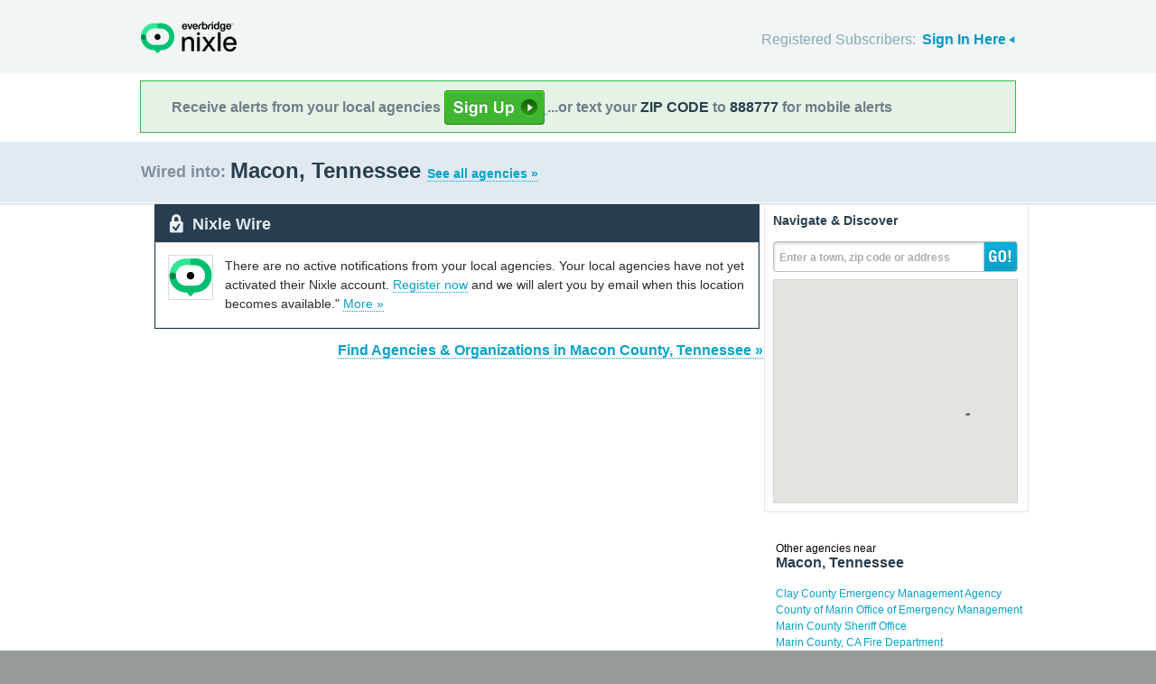

--- FILE ---
content_type: text/html; charset=utf-8
request_url: https://local.nixle.com/county/tn/macon/
body_size: 14687
content:



<!DOCTYPE html>
<html xmlns="http://www.w3.org/1999/xhtml" xml:lang="en" lang="en" xmlns:fb="http://ogp.me/ns/fb#" >
<head>
    
    <!--  Build Revision: Citizen-25_02_1;  -->
    <meta http-equiv="Content-Type" content="text/html; charset=utf-8" />
    <meta http-equiv="X-UA-Compatible" content="IE=edge,chrome=1" />

    <link rel="stylesheet" type="text/css" href="/static/Citizen-25_02_1/css/citizen_pub_common.css">
    
    
    
    


    <title>Macon, Tennessee : Nixle</title>

    <script type="text/javascript">var SERVER_URL = "/static/Citizen-25_02_1/";</script>
    <script type="text/javascript" src="/static/Citizen-25_02_1/js/jquery-3.7.1.min.js"></script>
    <script type="text/javascript" src="/static/Citizen-25_02_1/js/underscore-min.js"></script>
    <link rel="shortcut icon" type="image/x-icon" href="/static/Citizen-25_02_1/img/ui/favicon.png"/>

    <link href="/static/Citizen-25_02_1/css/citizen.css" rel="stylesheet" type="text/css"/>
	<!--[if lte IE 8]>
	<link href="/static/Citizen-25_02_1/css/citizen_ie.css" rel="stylesheet" type="text/css"/>
	<![endif]-->
    




    <!-- Google Analytics -->
    <script type="text/javascript">
        (function(i,s,o,g,r,a,m){i['GoogleAnalyticsObject']=r;i[r]=i[r]||function(){
        (i[r].q=i[r].q||[]).push(arguments)},i[r].l=1*new Date();a=s.createElement(o),
        m=s.getElementsByTagName(o)[0];a.async=1;a.src=g;m.parentNode.insertBefore(a,m)
        })(window,document,'script','//www.google-analytics.com/analytics.js','ga');
        ga('create', 'UA-6843161-2', 'auto', {'allowLinker': true});
        ga('require', 'linker');
        ga('linker:autoLink', ['local.nixle.com', 'citizen.nixle.com', 'www.nixle.us', 'nixle.us'] );
        ga('send', 'pageview');
    </script>
    <!-- End Google Analytics -->



</head>
<body>




<div id="header">
    <div class="inner_structure">
        <p class="logo"><a href="/">Nixle</a><span></span></p>
        
        
        

<div id="signins">
    <ul>
	<li>
        Registered Subscribers: <a href="https://local.nixle.com/accounts/login/" id="signin" class="closed">Sign In Here</a>

    </li>

    </ul>
    <form action="https://local.nixle.com/accounts/login/" id="signinform" method="post">
        <ol>
            <li class="text">
                <label for="id_username">Username, Email or Mobile Phone Number:</label>
                <input type="text" name="username" id="id_username" maxlength="75"/>
            </li>
            <li class="text">
                <label for="id_password">Password:</label>
                <input type="password" name="password" id="id_password"/>
            </li>
            <li class="checkbox">
                <input type="checkbox" name="noexpire_flag" id="id_noexpire_flag"/>
                <label for="id_noexpire_flag">Remember Me</label>
            </li>
            <li class="sub">
                <input type="hidden" value="" name="next"/>
                <button type="submit">Citizen Login</button>
            </li>
        </ol>
        <p style="color:#000000;"><a href="/accounts/password/reset/">Need your password?</a>
        <br /><br />
        No citizen account yet? <a href="/register/">Register now for free.</a></p>
    </form>
</div>

        
        
    </div>
</div>




<div class="wrapperAction">
    <div class="alertAction">
        <div>
            Receive alerts from your local agencies
            <a href="https://local.nixle.com/register/">
                <div style="background: url([data-uri]) no-repeat; display:inline-block; height: 38px; width: 111px; vertical-align: middle; padding-bottom: 4px;"></div>
            </a>
            ...or text your <span>ZIP CODE</span> to <span>888777</span> for mobile alerts
        </div>
    </div>
</div>



<div id="title">
    <div class="inner_structure">
        
        
        <h1 id="region_search">
    <span>Wired into:</span> 
	<div>
		Macon, Tennessee 
		<a href="/agency_search/?cleanAddress=Macon%20County%2C%20Tennessee">See all agencies &raquo;</a>
	</div>
</h1>
    </div>
</div>



<div id="content" class="clearfix">
    <div class="inner_structure"><div class="highlight_doublewrap">
        <div class="highlight highlight_wire highlight_split_wire">
            <div class="highlight_liner">
                
                


    <div class="wire_category">
        <p>Nixle Wire</p>
    </div>


    <div class="empty_wire clearfix">
        <div class="logo empty_wire_logo"><img src="/static/Citizen-25_02_1/img/ui/nixle_x_48.png" width="48" height="48" alt=""/></div>
        <p class="empty_wire last_empty">There are no active notifications from your local agencies. Your local agencies have not yet activated their Nixle account.
        
            <a href="/register/">Register now</a> and we will alert you by email when this location becomes available."
        
        <a href="./municipal/">More &raquo;</a>
        </p>
    </div>


    </div>
</div>


<p class="searchformore"><a href="/agency_search/?cleanAddress=Macon%20County%2C%20Tennessee">Find Agencies &amp; Organizations in Macon County, Tennessee&nbsp;&raquo;</a></p>


</div>

<div class="highlight highlight_map">
    <div class="highlight_liner">
        <h2>Navigate &amp; Discover</h2>
        <form action="/region_search/" method="get" id="sideregionsearch">
            <ol>
                <li id="sideregli">
                    <label for="id_query" id="querylabel">Enter a town, zip code or address</label>
                    <input id="id_query" type="text" name="query"/>
                </li>
                <li><button type="submit">GO!</button></li>
            </ol>
        </form>
    
	      
            <div id="map"></div>
        
    </div>
</div>




    
    

    
    <div class="nearby">
        <h2><span>Other agencies near</span> Macon, Tennessee</h2>
        <ul class="agency_quick_list">
        
            <li><a href="/clay-county-emergency-management-agency">Clay County Emergency Management Agency</a></li>
        
            <li><a href="/county-of-marin-office-of-emergency-management">County of Marin Office of Emergency Management</a></li>
        
            <li><a href="/marin-county-sheriff-office">Marin County Sheriff Office</a></li>
        
            <li><a href="/marin-county-ca-fire-department">Marin County, CA Fire Department</a></li>
        
            <li class="last"><a href="/southern-california-edison-public-safety-power-shutoffs">Southern California Edison Public Safety Power Shutoffs</a></li>
        
        </ul>
    </div>
    

    
    
    <div class="nearby">
        <h2><span>Areas near</span> Macon, Tennessee</h2>
        <ul>
        
        <li class="nearbyContainer" id="cities">
            <h3>Cities:</h3>
            <ul>
            
                <li><a href="/city/ky/gamaliel/">Gamaliel</a></li>
            
                <li><a href="/city/tn/hartsville/">Hartsville</a></li>
            
                <li><a href="/city/tn/lafayette/">Lafayette</a></li>
            
                <li><a href="/city/tn/red-boiling-springs/">Red Boiling Springs</a></li>
            
                <li class="last"><a href="/city/tn/westmoreland/">Westmoreland</a></li>
            
            </ul>
        </li>
        
        <li class="nearbyContainer" id="zipcodes">
            <h3>Zip Codes:</h3>
            <ul>
            
                <li><a href="/zipcode/37022/">37022</a></li>
            
                <li><a href="/zipcode/37031/">37031</a></li>
            
                <li><a href="/zipcode/37057/">37057</a></li>
            
                <li><a href="/zipcode/37074/">37074</a></li>
            
                <li><a href="/zipcode/37083/">37083</a></li>
            
                <li><a href="/zipcode/37145/">37145</a></li>
            
                <li><a href="/zipcode/37150/">37150</a></li>
            
                <li><a href="/zipcode/37186/">37186</a></li>
            
                <li><a href="/zipcode/38562/">38562</a></li>
            
                <li><a href="/zipcode/38588/">38588</a></li>
            
                <li><a href="/zipcode/42120/">42120</a></li>
            
                <li><a href="/zipcode/42133/">42133</a></li>
            
                <li><a href="/zipcode/42140/">42140</a></li>
            
                <li><a href="/zipcode/42153/">42153</a></li>
            
                <li><a href="/zipcode/42164/">42164</a></li>
            
                <li class="last"><a href="/zipcode/42167/">42167</a></li>
            
            </ul>
        </li>
        
        <li class="nearbyContainer" id="counties">
            <h3>Counties:</h3>
            <ul>
            
                <li><a href="/county/ky/allen/">Allen</a></li>
            
                <li><a href="/county/tn/clay/">Clay</a></li>
            
                <li><a href="/county/tn/jackson/">Jackson</a></li>
            
                <li><a href="/county/tn/macon/">Macon</a></li>
            
                <li><a href="/county/ky/monroe/">Monroe</a></li>
            
                <li><a href="/county/tn/smith/">Smith</a></li>
            
                <li><a href="/county/tn/sumner/">Sumner</a></li>
            
                <li class="last"><a href="/county/tn/trousdale/">Trousdale</a></li>
            
            </ul>
        </li>
        
        </ul>
    </div>
    

    


<div class="clear"></div>

        
    </div>
</div>

<div id="footer">
    
    
    <div class='footnote' style='color:#898989;font-size:11px;background-color:white;text-align:center;line-height:150%'>
    
	Message and data rates may apply. Message frequency varies. <a href="https://www.nixle.com/resident-terms-service/" target="_blank">Terms</a> and <a href="https://www.everbridge.com/company/legal/privacy-policy/" target="_blank">privacy</a>.
	<br />&nbsp;
    
    </div>
    
    
    <div class="inner_structure clearfix">
        <div class="nav">
        <ul class="nav clearfix">
            <li class="first"><a href="https://www.nixle.com/about-us/"><span>Company Overview</span></a></li>
            <li><a rel="nofollow" href="https://www.nixle.com/contact/"><span>Contact</span></a></li>
            <li><a rel="nofollow" href="https://www.nixle.com/careers/"><span>Careers</span></a></li>
            <li><a rel="nofollow" href="https://www.nixle.com/terms-of-service/"><span>Terms of Service</span></a></li>
            <li><a rel="nofollow" href="https://www.nixle.com/privacy-policy/"><span>Privacy Policy</span></a></li>
            <li class="last"><a rel="nofollow" href="https://www.nixle.com/consumer-faqs/"><span>FAQs</span></a></li>
        </ul>
        </div>
    </div>
    <p>
      Powered by Nixle. &copy; 2025 Everbridge, Inc.
    </p>
</div>





<script type="text/javascript" src="/static/Citizen-25_02_1/js/setup.js"></script>
<script type="text/javascript" src="/static/Citizen-25_02_1/js/mobile.js"></script>

<script type="text/javascript" src="/static/Citizen-25_02_1/js/loginform.js"></script>

<script type="text/javascript" src="/static/Citizen-25_02_1/js/modal.js"></script>



<!--[if IE 6]>
<script type="text/javascript">
try{document.execCommand("BackgroundImageCache", false, true);}catch(e){}
</script>
<![endif]-->
<!-- g_temp -->
  
<!--[if IE]>
<script src="//connect.facebook.net/en_US/all.js?xfbml=1" type="text/javascript">
</script>
<![endif]-->
<script src="//connect.facebook.net/en_US/all.js#xfbml=1" type="text/javascript"></script>



    

<script type="text/javascript" src="/static/Citizen-25_02_1/js/browsealerts.js"></script>
<script type="text/javascript" src="/static/Citizen-25_02_1/js/browseregion.js"></script>

    <script type="text/javascript" src="//maps.googleapis.com/maps/api/js?key=AIzaSyBANMgyOMkTOBmOGMb05xIiBkw3N1AnMqE"></script>
	<script type="text/javascript" src="/static/Citizen-25_02_1/js/geocoder.js"></script>



<script type="text/javascript" src="/static/Citizen-25_02_1/js/modal.js"></script>
<script type="text/javascript" src="/static/Citizen-25_02_1/js/nixle.js"></script>
<script type="text/javascript" src="/static/Citizen-25_02_1/js/private.js"></script>
<script type="text/javascript" src="/static/Citizen-25_02_1/js/optionsmenu.js"></script>
<script type="text/javascript" src="/static/Citizen-25_02_1/js/spatial.js"></script>




<script type="text/javascript" charset="utf-8">
    var alerts = [
    
    ];
</script>




<script type="text/javascript" charset="utf-8">
    var alert_options = {"rows": {
    
    },
    "unsub":"/agency/9999999999/unsubscribe/",
    "spam":"/alert/9999999999/reportspam/"};
</script>

 


	
    <script type="text/javascript" charset="utf-8">
        
var geodjango = {};


spatial.map_load = function(){
  spatial.map = (typeof NIXLE.Map != 'undefined') ? NIXLE.Map.map : NIXLE.geo.map.map; // Nixle code

  
  var bounds = new google.maps.LatLngBounds(); var i; var j;
  
  spatial.map_poly1 = new google.maps.Polygon({paths: [new google.maps.LatLng(36.413037,-85.827779),new google.maps.LatLng(36.413016,-85.827782),new google.maps.LatLng(36.412955,-85.827794),new google.maps.LatLng(36.412935,-85.827798),new google.maps.LatLng(36.41289,-85.827806),new google.maps.LatLng(36.412714,-85.827842),new google.maps.LatLng(36.412055,-85.82798),new google.maps.LatLng(36.411836,-85.828026),new google.maps.LatLng(36.412104,-85.829958),new google.maps.LatLng(36.412426,-85.832271),new google.maps.LatLng(36.412906,-85.835756),new google.maps.LatLng(36.413173,-85.837689),new google.maps.LatLng(36.413342,-85.838919),new google.maps.LatLng(36.413679,-85.84136),new google.maps.LatLng(36.413851,-85.842612),new google.maps.LatLng(36.414021,-85.843843),new google.maps.LatLng(36.414026,-85.843875),new google.maps.LatLng(36.414041,-85.843987),new google.maps.LatLng(36.414256,-85.845561),new google.maps.LatLng(36.414598,-85.848061),new google.maps.LatLng(36.414961,-85.850714),new google.maps.LatLng(36.415035,-85.851248),new google.maps.LatLng(36.415056,-85.852443),new google.maps.LatLng(36.415058,-85.852622),new google.maps.LatLng(36.41512,-85.854832),new google.maps.LatLng(36.415136,-85.855444),new google.maps.LatLng(36.41537,-85.863919),new google.maps.LatLng(36.415385,-85.864452),new google.maps.LatLng(36.415459,-85.867002),new google.maps.LatLng(36.415464,-85.867321),new google.maps.LatLng(36.415467,-85.867457),new google.maps.LatLng(36.415466,-85.867686),new google.maps.LatLng(36.415474,-85.868377),new google.maps.LatLng(36.415477,-85.868555),new google.maps.LatLng(36.41548,-85.868616),new google.maps.LatLng(36.415504,-85.8704),new google.maps.LatLng(36.415568,-85.874981),new google.maps.LatLng(36.415569,-85.875773),new google.maps.LatLng(36.415573,-85.877479),new google.maps.LatLng(36.415583,-85.877535),new google.maps.LatLng(36.415588,-85.877563),new google.maps.LatLng(36.415594,-85.877599),new google.maps.LatLng(36.415605,-85.877659),new google.maps.LatLng(36.415613,-85.877709),new google.maps.LatLng(36.41562,-85.87775),new google.maps.LatLng(36.415643,-85.877914),new google.maps.LatLng(36.415917,-85.879836),new google.maps.LatLng(36.416015,-85.880532),new google.maps.LatLng(36.4172,-85.888887),new google.maps.LatLng(36.417595,-85.891673),new google.maps.LatLng(36.4176,-85.891704),new google.maps.LatLng(36.417613,-85.891803),new google.maps.LatLng(36.417622,-85.892194),new google.maps.LatLng(36.417625,-85.892325),new google.maps.LatLng(36.417684,-85.892655),new google.maps.LatLng(36.417861,-85.893646),new google.maps.LatLng(36.41792,-85.893977),new google.maps.LatLng(36.417903,-85.894126),new google.maps.LatLng(36.417891,-85.894238),new google.maps.LatLng(36.417886,-85.894336),new google.maps.LatLng(36.417889,-85.894429),new google.maps.LatLng(36.417905,-85.894514),new google.maps.LatLng(36.417928,-85.894571),new google.maps.LatLng(36.417935,-85.894588),new google.maps.LatLng(36.417979,-85.894648),new google.maps.LatLng(36.418024,-85.894686),new google.maps.LatLng(36.418036,-85.894696),new google.maps.LatLng(36.418102,-85.894731),new google.maps.LatLng(36.418176,-85.894756),new google.maps.LatLng(36.418553,-85.894857),new google.maps.LatLng(36.41903,-85.894985),new google.maps.LatLng(36.419348,-85.895093),new google.maps.LatLng(36.419496,-85.895159),new google.maps.LatLng(36.419633,-85.895237),new google.maps.LatLng(36.419747,-85.895319),new google.maps.LatLng(36.419978,-85.895527),new google.maps.LatLng(36.420038,-85.895574),new google.maps.LatLng(36.42014,-85.895654),new google.maps.LatLng(36.420199,-85.895679),new google.maps.LatLng(36.420319,-85.89572),new google.maps.LatLng(36.420382,-85.89573),new google.maps.LatLng(36.420446,-85.895732),new google.maps.LatLng(36.420556,-85.895719),new google.maps.LatLng(36.420345,-85.895931),new google.maps.LatLng(36.420125,-85.896154),new google.maps.LatLng(36.419792,-85.896507),new google.maps.LatLng(36.419721,-85.896576),new google.maps.LatLng(36.41951,-85.896788),new google.maps.LatLng(36.419356,-85.896968),new google.maps.LatLng(36.419129,-85.897255),new google.maps.LatLng(36.418707,-85.897791),new google.maps.LatLng(36.418473,-85.898066),new google.maps.LatLng(36.418393,-85.898152),new google.maps.LatLng(36.418311,-85.898232),new google.maps.LatLng(36.418225,-85.898306),new google.maps.LatLng(36.418134,-85.898377),new google.maps.LatLng(36.418038,-85.898435),new google.maps.LatLng(36.417862,-85.898516),new google.maps.LatLng(36.417848,-85.898523),new google.maps.LatLng(36.417747,-85.898558),new google.maps.LatLng(36.417547,-85.898602),new google.maps.LatLng(36.417275,-85.898647),new google.maps.LatLng(36.417259,-85.89865),new google.maps.LatLng(36.417182,-85.898667),new google.maps.LatLng(36.417103,-85.898676),new google.maps.LatLng(36.417022,-85.898672),new google.maps.LatLng(36.416988,-85.898666),new google.maps.LatLng(36.416935,-85.898648),new google.maps.LatLng(36.416921,-85.898642),new google.maps.LatLng(36.416842,-85.898606),new google.maps.LatLng(36.416585,-85.898526),new google.maps.LatLng(36.415816,-85.898289),new google.maps.LatLng(36.41556,-85.898211),new google.maps.LatLng(36.415528,-85.898201),new google.maps.LatLng(36.415569,-85.899175),new google.maps.LatLng(36.415698,-85.902105),new google.maps.LatLng(36.415743,-85.903084),new google.maps.LatLng(36.415773,-85.903778),new google.maps.LatLng(36.415785,-85.904031),new google.maps.LatLng(36.417617,-85.903973),new google.maps.LatLng(36.418314,-85.903952),new google.maps.LatLng(36.418336,-85.90395),new google.maps.LatLng(36.418404,-85.903948),new google.maps.LatLng(36.418427,-85.903948),new google.maps.LatLng(36.418507,-85.904912),new google.maps.LatLng(36.418747,-85.907808),new google.maps.LatLng(36.418827,-85.908774),new google.maps.LatLng(36.418839,-85.908918),new google.maps.LatLng(36.418992,-85.910372),new google.maps.LatLng(36.419499,-85.915166),new google.maps.LatLng(36.419668,-85.916764),new google.maps.LatLng(36.41967,-85.916779),new google.maps.LatLng(36.419861,-85.918594),new google.maps.LatLng(36.420441,-85.92408),new google.maps.LatLng(36.420559,-85.925192),new google.maps.LatLng(36.420568,-85.925279),new google.maps.LatLng(36.420588,-85.925467),new google.maps.LatLng(36.420634,-85.92591),new google.maps.LatLng(36.420638,-85.925949),new google.maps.LatLng(36.42065,-85.926065),new google.maps.LatLng(36.420655,-85.926106),new google.maps.LatLng(36.420802,-85.9275),new google.maps.LatLng(36.421244,-85.931687),new google.maps.LatLng(36.421386,-85.933079),new google.maps.LatLng(36.421394,-85.933095),new google.maps.LatLng(36.421589,-85.934869),new google.maps.LatLng(36.42206,-85.939137),new google.maps.LatLng(36.42218,-85.940227),new google.maps.LatLng(36.422378,-85.942014),new google.maps.LatLng(36.422227,-85.942261),new google.maps.LatLng(36.42203,-85.942584),new google.maps.LatLng(36.421712,-85.942956),new google.maps.LatLng(36.4217,-85.942971),new google.maps.LatLng(36.421551,-85.943197),new google.maps.LatLng(36.421502,-85.943271),new google.maps.LatLng(36.421233,-85.943719),new google.maps.LatLng(36.421193,-85.943812),new google.maps.LatLng(36.420997,-85.944284),new google.maps.LatLng(36.420661,-85.945378),new google.maps.LatLng(36.42054,-85.945664),new google.maps.LatLng(36.420486,-85.945827),new google.maps.LatLng(36.420436,-85.945984),new google.maps.LatLng(36.42031,-85.946194),new google.maps.LatLng(36.420183,-85.946351),new google.maps.LatLng(36.420106,-85.946416),new google.maps.LatLng(36.420277,-85.946568),new google.maps.LatLng(36.420554,-85.946817),new google.maps.LatLng(36.420732,-85.947086),new google.maps.LatLng(36.420861,-85.947281),new google.maps.LatLng(36.421121,-85.947634),new google.maps.LatLng(36.422528,-85.949018),new google.maps.LatLng(36.422908,-85.949391),new google.maps.LatLng(36.423499,-85.956079),new google.maps.LatLng(36.423699,-85.958328),new google.maps.LatLng(36.423712,-85.958487),new google.maps.LatLng(36.423723,-85.958609),new google.maps.LatLng(36.423749,-85.958906),new google.maps.LatLng(36.423862,-85.960164),new google.maps.LatLng(36.423887,-85.960431),new google.maps.LatLng(36.4239,-85.960585),new google.maps.LatLng(36.423934,-85.96096),new google.maps.LatLng(36.423951,-85.961153),new google.maps.LatLng(36.424035,-85.962088),new google.maps.LatLng(36.424069,-85.962464),new google.maps.LatLng(36.42415,-85.963381),new google.maps.LatLng(36.424396,-85.966137),new google.maps.LatLng(36.42448,-85.967057),new google.maps.LatLng(36.424485,-85.967134),new google.maps.LatLng(36.424506,-85.96737),new google.maps.LatLng(36.424515,-85.967445),new google.maps.LatLng(36.424525,-85.967558),new google.maps.LatLng(36.424822,-85.969738),new google.maps.LatLng(36.42576,-85.976603),new google.maps.LatLng(36.425925,-85.977811),new google.maps.LatLng(36.426073,-85.978893),new google.maps.LatLng(36.426368,-85.981054),new google.maps.LatLng(36.427189,-85.98707),new google.maps.LatLng(36.427199,-85.987142),new google.maps.LatLng(36.427207,-85.987208),new google.maps.LatLng(36.427219,-85.987289),new google.maps.LatLng(36.427226,-85.987345),new google.maps.LatLng(36.427252,-85.987541),new google.maps.LatLng(36.427549,-85.989708),new google.maps.LatLng(36.427579,-85.989893),new google.maps.LatLng(36.42763,-85.990209),new google.maps.LatLng(36.42779,-85.991757),new google.maps.LatLng(36.428431,-85.997928),new google.maps.LatLng(36.428645,-85.999985),new google.maps.LatLng(36.428928,-86.001932),new google.maps.LatLng(36.428952,-86.002232),new google.maps.LatLng(36.428985,-86.002575),new google.maps.LatLng(36.429015,-86.00291),new google.maps.LatLng(36.430213,-86.016094),new google.maps.LatLng(36.430248,-86.016483),new google.maps.LatLng(36.430251,-86.016522),new google.maps.LatLng(36.430253,-86.016536),new google.maps.LatLng(36.430613,-86.020535),new google.maps.LatLng(36.431695,-86.032533),new google.maps.LatLng(36.432056,-86.036533),new google.maps.LatLng(36.432152,-86.0376),new google.maps.LatLng(36.43244,-86.040801),new google.maps.LatLng(36.432537,-86.041869),new google.maps.LatLng(36.433031,-86.047342),new google.maps.LatLng(36.434518,-86.063768),new google.maps.LatLng(36.435015,-86.069244),new google.maps.LatLng(36.43508,-86.069898),new google.maps.LatLng(36.435281,-86.071866),new google.maps.LatLng(36.435307,-86.072115),new google.maps.LatLng(36.435344,-86.072523),new google.maps.LatLng(36.435347,-86.072548),new google.maps.LatLng(36.435404,-86.073195),new google.maps.LatLng(36.435587,-86.07521),new google.maps.LatLng(36.43565,-86.075884),new google.maps.LatLng(36.43569,-86.076339),new google.maps.LatLng(36.435815,-86.077706),new google.maps.LatLng(36.435825,-86.077814),new google.maps.LatLng(36.435856,-86.078163),new google.maps.LatLng(36.435858,-86.078178),new google.maps.LatLng(36.435902,-86.078688),new google.maps.LatLng(36.436022,-86.080045),new google.maps.LatLng(36.436041,-86.080265),new google.maps.LatLng(36.43609,-86.080794),new google.maps.LatLng(36.436194,-86.081949),new google.maps.LatLng(36.436463,-86.084883),new google.maps.LatLng(36.436505,-86.085423),new google.maps.LatLng(36.436566,-86.086185),new google.maps.LatLng(36.436595,-86.086583),new google.maps.LatLng(36.436598,-86.086609),new google.maps.LatLng(36.436618,-86.086877),new google.maps.LatLng(36.436636,-86.08708),new google.maps.LatLng(36.436701,-86.08776),new google.maps.LatLng(36.436733,-86.088057),new google.maps.LatLng(36.437176,-86.092468),new google.maps.LatLng(36.438169,-86.102318),new google.maps.LatLng(36.43851,-86.105708),new google.maps.LatLng(36.438883,-86.109412),new google.maps.LatLng(36.438956,-86.11013),new google.maps.LatLng(36.438959,-86.110175),new google.maps.LatLng(36.438974,-86.110308),new google.maps.LatLng(36.438975,-86.110332),new google.maps.LatLng(36.438982,-86.110388),new google.maps.LatLng(36.438991,-86.110478),new google.maps.LatLng(36.439134,-86.111906),new google.maps.LatLng(36.439594,-86.116469),new google.maps.LatLng(36.439748,-86.117992),new google.maps.LatLng(36.439848,-86.118983),new google.maps.LatLng(36.440148,-86.121961),new google.maps.LatLng(36.440197,-86.122445),new google.maps.LatLng(36.440232,-86.122956),new google.maps.LatLng(36.440234,-86.122976),new google.maps.LatLng(36.440319,-86.124215),new google.maps.LatLng(36.440372,-86.124981),new google.maps.LatLng(36.4405,-86.126457),new google.maps.LatLng(36.441415,-86.136954),new google.maps.LatLng(36.441721,-86.140454),new google.maps.LatLng(36.441723,-86.14047),new google.maps.LatLng(36.441831,-86.141635),new google.maps.LatLng(36.441838,-86.141708),new google.maps.LatLng(36.441844,-86.141781),new google.maps.LatLng(36.44208,-86.144341),new google.maps.LatLng(36.442205,-86.145684),new google.maps.LatLng(36.442217,-86.145805),new google.maps.LatLng(36.442228,-86.14593),new google.maps.LatLng(36.442238,-86.146037),new google.maps.LatLng(36.443159,-86.156004),new google.maps.LatLng(36.443483,-86.1595),new google.maps.LatLng(36.44349,-86.159889),new google.maps.LatLng(36.44349,-86.159924),new google.maps.LatLng(36.443491,-86.160016),new google.maps.LatLng(36.443494,-86.160048),new google.maps.LatLng(36.443582,-86.160952),new google.maps.LatLng(36.443589,-86.161018),new google.maps.LatLng(36.443595,-86.161085),new google.maps.LatLng(36.443802,-86.163216),new google.maps.LatLng(36.444293,-86.168261),new google.maps.LatLng(36.44782,-86.171029),new google.maps.LatLng(36.448691,-86.171713),new google.maps.LatLng(36.450369,-86.172937),new google.maps.LatLng(36.450921,-86.173339),new google.maps.LatLng(36.452577,-86.174548),new google.maps.LatLng(36.453129,-86.174951),new google.maps.LatLng(36.453556,-86.175262),new google.maps.LatLng(36.454213,-86.175742),new google.maps.LatLng(36.454866,-86.176155),new google.maps.LatLng(36.455314,-86.176439),new google.maps.LatLng(36.455473,-86.176539),new google.maps.LatLng(36.455737,-86.176708),new google.maps.LatLng(36.455949,-86.176842),new google.maps.LatLng(36.456115,-86.176947),new google.maps.LatLng(36.456163,-86.176977),new google.maps.LatLng(36.456321,-86.177077),new google.maps.LatLng(36.456375,-86.177111),new google.maps.LatLng(36.456458,-86.177163),new google.maps.LatLng(36.456703,-86.177319),new google.maps.LatLng(36.456792,-86.177375),new google.maps.LatLng(36.457585,-86.177873),new google.maps.LatLng(36.459967,-86.179369),new google.maps.LatLng(36.460244,-86.179543),new google.maps.LatLng(36.460691,-86.179792),new google.maps.LatLng(36.460778,-86.179841),new google.maps.LatLng(36.460886,-86.179901),new google.maps.LatLng(36.46121,-86.180082),new google.maps.LatLng(36.461318,-86.180143),new google.maps.LatLng(36.461465,-86.180225),new google.maps.LatLng(36.461906,-86.180471),new google.maps.LatLng(36.462053,-86.180554),new google.maps.LatLng(36.464001,-86.181643),new google.maps.LatLng(36.46701,-86.183324),new google.maps.LatLng(36.46995,-86.184711),new google.maps.LatLng(36.471969,-86.185665),new google.maps.LatLng(36.472523,-86.185926),new google.maps.LatLng(36.47506,-86.18703),new google.maps.LatLng(36.477794,-86.188221),new google.maps.LatLng(36.482725,-86.190066),new google.maps.LatLng(36.482904,-86.191951),new google.maps.LatLng(36.483224,-86.195317),new google.maps.LatLng(36.483237,-86.195453),new google.maps.LatLng(36.483256,-86.195659),new google.maps.LatLng(36.483265,-86.195748),new google.maps.LatLng(36.483354,-86.196682),new google.maps.LatLng(36.483387,-86.197025),new google.maps.LatLng(36.483393,-86.197085),new google.maps.LatLng(36.483401,-86.197177),new google.maps.LatLng(36.483444,-86.197632),new google.maps.LatLng(36.483459,-86.197785),new google.maps.LatLng(36.483514,-86.198368),new google.maps.LatLng(36.483626,-86.199545),new google.maps.LatLng(36.484129,-86.204827),new google.maps.LatLng(36.484297,-86.206588),new google.maps.LatLng(36.484545,-86.209197),new google.maps.LatLng(36.48529,-86.217025),new google.maps.LatLng(36.485539,-86.219635),new google.maps.LatLng(36.485541,-86.219654),new google.maps.LatLng(36.485543,-86.219684),new google.maps.LatLng(36.485557,-86.219828),new google.maps.LatLng(36.485562,-86.219878),new google.maps.LatLng(36.485592,-86.220198),new google.maps.LatLng(36.485684,-86.22116),new google.maps.LatLng(36.485716,-86.221492),new google.maps.LatLng(36.485717,-86.221506),new google.maps.LatLng(36.485723,-86.22158),new google.maps.LatLng(36.485726,-86.221605),new google.maps.LatLng(36.485752,-86.22188),new google.maps.LatLng(36.48583,-86.222704),new google.maps.LatLng(36.485856,-86.222979),new google.maps.LatLng(36.485987,-86.224351),new google.maps.LatLng(36.48638,-86.228469),new google.maps.LatLng(36.486405,-86.228724),new google.maps.LatLng(36.486656,-86.228574),new google.maps.LatLng(36.487108,-86.228464),new google.maps.LatLng(36.487472,-86.228434),new google.maps.LatLng(36.488083,-86.228497),new google.maps.LatLng(36.489105,-86.228604),new google.maps.LatLng(36.488672,-86.227911),new google.maps.LatLng(36.488644,-86.227865),new google.maps.LatLng(36.488626,-86.227305),new google.maps.LatLng(36.488587,-86.226066),new google.maps.LatLng(36.488556,-86.225028),new google.maps.LatLng(36.490545,-86.225947),new google.maps.LatLng(36.490603,-86.225464),new google.maps.LatLng(36.490752,-86.224236),new google.maps.LatLng(36.490753,-86.22422),new google.maps.LatLng(36.490758,-86.224178),new google.maps.LatLng(36.49076,-86.224164),new google.maps.LatLng(36.490777,-86.224018),new google.maps.LatLng(36.490982,-86.222331),new google.maps.LatLng(36.491915,-86.222201),new google.maps.LatLng(36.492241,-86.222155),new google.maps.LatLng(36.498055,-86.221341),new google.maps.LatLng(36.498081,-86.218933),new google.maps.LatLng(36.499155,-86.218916),new google.maps.LatLng(36.500056,-86.218902),new google.maps.LatLng(36.50168,-86.218899),new google.maps.LatLng(36.502156,-86.218865),new google.maps.LatLng(36.502272,-86.218857),new google.maps.LatLng(36.502288,-86.218854),new google.maps.LatLng(36.502323,-86.218852),new google.maps.LatLng(36.502341,-86.218849),new google.maps.LatLng(36.50236,-86.218849),new google.maps.LatLng(36.502377,-86.218847),new google.maps.LatLng(36.503512,-86.218766),new google.maps.LatLng(36.505673,-86.218613),new google.maps.LatLng(36.506362,-86.217505),new google.maps.LatLng(36.506975,-86.216525),new google.maps.LatLng(36.508663,-86.216361),new google.maps.LatLng(36.511807,-86.216058),new google.maps.LatLng(36.513727,-86.215872),new google.maps.LatLng(36.515422,-86.215709),new google.maps.LatLng(36.515592,-86.215691),new google.maps.LatLng(36.516122,-86.215638),new google.maps.LatLng(36.516299,-86.21562),new google.maps.LatLng(36.520516,-86.21521),new google.maps.LatLng(36.52491,-86.214784),new google.maps.LatLng(36.525152,-86.218631),new google.maps.LatLng(36.529177,-86.217928),new google.maps.LatLng(36.529156,-86.218287),new google.maps.LatLng(36.52892,-86.22252),new google.maps.LatLng(36.528909,-86.222678),new google.maps.LatLng(36.528884,-86.223156),new google.maps.LatLng(36.528876,-86.223316),new google.maps.LatLng(36.52886,-86.223599),new google.maps.LatLng(36.528816,-86.224451),new google.maps.LatLng(36.528801,-86.224735),new google.maps.LatLng(36.528795,-86.224808),new google.maps.LatLng(36.528781,-86.22503),new google.maps.LatLng(36.528776,-86.225104),new google.maps.LatLng(36.529001,-86.225063),new google.maps.LatLng(36.529676,-86.224944),new google.maps.LatLng(36.529902,-86.224905),new google.maps.LatLng(36.52994,-86.224898),new google.maps.LatLng(36.530301,-86.224832),new google.maps.LatLng(36.531502,-86.224616),new google.maps.LatLng(36.531902,-86.224544),new google.maps.LatLng(36.531968,-86.224531),new google.maps.LatLng(36.532169,-86.224496),new google.maps.LatLng(36.532236,-86.224484),new google.maps.LatLng(36.533757,-86.224211),new google.maps.LatLng(36.538322,-86.223394),new google.maps.LatLng(36.539844,-86.223122),new google.maps.LatLng(36.540314,-86.223038),new google.maps.LatLng(36.540921,-86.222913),new google.maps.LatLng(36.544144,-86.222251),new google.maps.LatLng(36.544993,-86.222077),new google.maps.LatLng(36.545211,-86.222034),new google.maps.LatLng(36.54522,-86.222032),new google.maps.LatLng(36.545473,-86.221978),new google.maps.LatLng(36.546235,-86.221817),new google.maps.LatLng(36.546489,-86.221765),new google.maps.LatLng(36.54667,-86.221727),new google.maps.LatLng(36.547216,-86.221614),new google.maps.LatLng(36.547391,-86.221578),new google.maps.LatLng(36.547411,-86.221573),new google.maps.LatLng(36.54751,-86.221552),new google.maps.LatLng(36.547848,-86.221481),new google.maps.LatLng(36.547961,-86.221458),new google.maps.LatLng(36.548142,-86.22142),new google.maps.LatLng(36.548687,-86.22131),new google.maps.LatLng(36.548869,-86.221274),new google.maps.LatLng(36.549106,-86.221233),new google.maps.LatLng(36.54982,-86.221113),new google.maps.LatLng(36.550058,-86.221073),new google.maps.LatLng(36.550082,-86.221068),new google.maps.LatLng(36.550156,-86.221057),new google.maps.LatLng(36.550178,-86.221057),new google.maps.LatLng(36.550192,-86.221051),new google.maps.LatLng(36.550436,-86.221007),new google.maps.LatLng(36.551208,-86.220878),new google.maps.LatLng(36.551466,-86.220837),new google.maps.LatLng(36.553156,-86.220552),new google.maps.LatLng(36.555506,-86.220159),new google.maps.LatLng(36.558215,-86.219616),new google.maps.LatLng(36.559898,-86.219281),new google.maps.LatLng(36.560997,-86.21906),new google.maps.LatLng(36.562321,-86.218796),new google.maps.LatLng(36.564318,-86.218524),new google.maps.LatLng(36.56543,-86.218373),new google.maps.LatLng(36.565496,-86.218364),new google.maps.LatLng(36.565945,-86.218259),new google.maps.LatLng(36.567487,-86.217901),new google.maps.LatLng(36.568001,-86.217782),new google.maps.LatLng(36.568298,-86.217725),new google.maps.LatLng(36.569192,-86.217561),new google.maps.LatLng(36.569498,-86.217505),new google.maps.LatLng(36.57001,-86.217409),new google.maps.LatLng(36.571573,-86.21712),new google.maps.LatLng(36.572095,-86.217026),new google.maps.LatLng(36.572171,-86.21701),new google.maps.LatLng(36.572403,-86.216967),new google.maps.LatLng(36.57248,-86.216953),new google.maps.LatLng(36.572493,-86.216952),new google.maps.LatLng(36.573121,-86.216835),new google.maps.LatLng(36.575041,-86.216482),new google.maps.LatLng(36.575681,-86.216364),new google.maps.LatLng(36.575736,-86.216353),new google.maps.LatLng(36.575904,-86.216322),new google.maps.LatLng(36.57596,-86.216312),new google.maps.LatLng(36.575972,-86.216309),new google.maps.LatLng(36.576008,-86.216304),new google.maps.LatLng(36.576018,-86.216303),new google.maps.LatLng(36.576102,-86.216286),new google.maps.LatLng(36.576345,-86.216241),new google.maps.LatLng(36.576427,-86.216226),new google.maps.LatLng(36.576712,-86.216174),new google.maps.LatLng(36.577227,-86.216081),new google.maps.LatLng(36.577295,-86.216069),new google.maps.LatLng(36.577567,-86.216019),new google.maps.LatLng(36.577852,-86.215968),new google.maps.LatLng(36.577881,-86.215962),new google.maps.LatLng(36.57797,-86.215946),new google.maps.LatLng(36.578,-86.215941),new google.maps.LatLng(36.578474,-86.215856),new google.maps.LatLng(36.579,-86.21576),new google.maps.LatLng(36.579869,-86.215603),new google.maps.LatLng(36.582001,-86.21521),new google.maps.LatLng(36.583001,-86.215026),new google.maps.LatLng(36.585619,-86.214544),new google.maps.LatLng(36.588594,-86.213997),new google.maps.LatLng(36.593481,-86.213135),new google.maps.LatLng(36.596103,-86.212673),new google.maps.LatLng(36.596176,-86.212634),new google.maps.LatLng(36.596244,-86.212599),new google.maps.LatLng(36.596415,-86.212567),new google.maps.LatLng(36.596497,-86.212553),new google.maps.LatLng(36.59684,-86.212489),new google.maps.LatLng(36.597872,-86.212301),new google.maps.LatLng(36.598216,-86.212239),new google.maps.LatLng(36.598907,-86.212111),new google.maps.LatLng(36.60098,-86.211728),new google.maps.LatLng(36.601528,-86.211627),new google.maps.LatLng(36.601666,-86.211602),new google.maps.LatLng(36.602978,-86.211358),new google.maps.LatLng(36.605981,-86.210803),new google.maps.LatLng(36.6069,-86.210644),new google.maps.LatLng(36.60821,-86.210418),new google.maps.LatLng(36.608496,-86.210367),new google.maps.LatLng(36.609356,-86.210217),new google.maps.LatLng(36.609647,-86.210167),new google.maps.LatLng(36.61069,-86.209986),new google.maps.LatLng(36.61198,-86.209763),new google.maps.LatLng(36.61383,-86.209432),new google.maps.LatLng(36.614847,-86.209252),new google.maps.LatLng(36.614877,-86.209249),new google.maps.LatLng(36.614901,-86.209246),new google.maps.LatLng(36.614929,-86.209243),new google.maps.LatLng(36.615085,-86.209227),new google.maps.LatLng(36.615138,-86.209222),new google.maps.LatLng(36.625043,-86.208215),new google.maps.LatLng(36.625071,-86.208209),new google.maps.LatLng(36.629941,-86.207097),new google.maps.LatLng(36.63026,-86.207039),new google.maps.LatLng(36.63166,-86.206809),new google.maps.LatLng(36.639206,-86.205572),new google.maps.LatLng(36.63954,-86.205517),new google.maps.LatLng(36.640184,-86.205388),new google.maps.LatLng(36.640157,-86.20496),new google.maps.LatLng(36.640129,-86.20444),new google.maps.LatLng(36.639971,-86.201866),new google.maps.LatLng(36.639739,-86.198037),new google.maps.LatLng(36.639721,-86.197753),new google.maps.LatLng(36.639708,-86.197528),new google.maps.LatLng(36.639485,-86.193898),new google.maps.LatLng(36.639235,-86.186562),new google.maps.LatLng(36.638915,-86.182033),new google.maps.LatLng(36.638442,-86.175171),new google.maps.LatLng(36.638317,-86.173377),new google.maps.LatLng(36.638186,-86.171506),new google.maps.LatLng(36.637764,-86.165435),new google.maps.LatLng(36.637748,-86.165091),new google.maps.LatLng(36.637593,-86.161532),new google.maps.LatLng(36.637538,-86.160389),new google.maps.LatLng(36.637526,-86.160106),new google.maps.LatLng(36.63732,-86.155383),new google.maps.LatLng(36.63681,-86.14406),new google.maps.LatLng(36.636603,-86.139413),new google.maps.LatLng(36.636103,-86.128206),new google.maps.LatLng(36.63578,-86.120952),new google.maps.LatLng(36.635491,-86.114501),new google.maps.LatLng(36.635482,-86.11429),new google.maps.LatLng(36.635187,-86.107669),new google.maps.LatLng(36.635061,-86.104827),new google.maps.LatLng(36.634998,-86.103434),new google.maps.LatLng(36.634593,-86.0943),new google.maps.LatLng(36.634049,-86.082109),new google.maps.LatLng(36.634035,-86.081794),new google.maps.LatLng(36.634014,-86.081281),new google.maps.LatLng(36.633981,-86.080545),new google.maps.LatLng(36.633833,-86.077113),new google.maps.LatLng(36.633831,-86.077072),new google.maps.LatLng(36.633619,-86.073242),new google.maps.LatLng(36.633513,-86.071572),new google.maps.LatLng(36.633432,-86.070552),new google.maps.LatLng(36.632904,-86.063201),new google.maps.LatLng(36.632865,-86.062673),new google.maps.LatLng(36.63263,-86.059349),new google.maps.LatLng(36.632108,-86.052161),new google.maps.LatLng(36.631555,-86.044521),new google.maps.LatLng(36.631418,-86.042602),new google.maps.LatLng(36.631095,-86.038091),new google.maps.LatLng(36.631041,-86.037309),new google.maps.LatLng(36.630736,-86.032922),new google.maps.LatLng(36.630688,-86.032049),new google.maps.LatLng(36.630293,-86.024819),new google.maps.LatLng(36.630159,-86.021654),new google.maps.LatLng(36.629552,-86.006113),new google.maps.LatLng(36.62953,-86.005346),new google.maps.LatLng(36.629517,-86.005019),new google.maps.LatLng(36.629443,-86.002973),new google.maps.LatLng(36.629405,-86.001895),new google.maps.LatLng(36.629021,-85.99115),new google.maps.LatLng(36.628644,-85.980662),new google.maps.LatLng(36.628583,-85.978915),new google.maps.LatLng(36.628493,-85.976418),new google.maps.LatLng(36.628319,-85.972488),new google.maps.LatLng(36.628076,-85.966991),new google.maps.LatLng(36.627589,-85.956216),new google.maps.LatLng(36.626702,-85.936385),new google.maps.LatLng(36.62663,-85.934747),new google.maps.LatLng(36.626342,-85.928325),new google.maps.LatLng(36.626058,-85.921962),new google.maps.LatLng(36.626005,-85.920797),new google.maps.LatLng(36.626003,-85.920732),new google.maps.LatLng(36.625999,-85.920663),new google.maps.LatLng(36.625948,-85.919498),new google.maps.LatLng(36.625917,-85.918692),new google.maps.LatLng(36.625912,-85.91861),new google.maps.LatLng(36.625907,-85.918529),new google.maps.LatLng(36.625539,-85.910365),new google.maps.LatLng(36.625458,-85.908447),new google.maps.LatLng(36.625318,-85.905423),new google.maps.LatLng(36.623999,-85.875956),new google.maps.LatLng(36.62391,-85.873899),new google.maps.LatLng(36.623518,-85.864943),new google.maps.LatLng(36.623305,-85.860043),new google.maps.LatLng(36.623028,-85.853666),new google.maps.LatLng(36.622646,-85.844948),new google.maps.LatLng(36.622637,-85.84471),new google.maps.LatLng(36.6221,-85.832432),new google.maps.LatLng(36.622101,-85.831974),new google.maps.LatLng(36.622108,-85.828856),new google.maps.LatLng(36.622115,-85.826325),new google.maps.LatLng(36.622117,-85.826037),new google.maps.LatLng(36.622119,-85.824725),new google.maps.LatLng(36.622153,-85.811074),new google.maps.LatLng(36.622166,-85.805298),new google.maps.LatLng(36.622167,-85.805194),new google.maps.LatLng(36.622168,-85.805075),new google.maps.LatLng(36.622171,-85.80286),new google.maps.LatLng(36.622173,-85.802567),new google.maps.LatLng(36.622176,-85.802359),new google.maps.LatLng(36.622186,-85.797424),new google.maps.LatLng(36.622188,-85.796565),new google.maps.LatLng(36.622076,-85.790002),new google.maps.LatLng(36.622055,-85.788858),new google.maps.LatLng(36.622048,-85.788726),new google.maps.LatLng(36.621989,-85.788678),new google.maps.LatLng(36.621843,-85.788612),new google.maps.LatLng(36.62181,-85.788597),new google.maps.LatLng(36.621789,-85.788588),new google.maps.LatLng(36.621718,-85.788559),new google.maps.LatLng(36.621688,-85.788547),new google.maps.LatLng(36.621583,-85.788525),new google.maps.LatLng(36.621548,-85.788531),new google.maps.LatLng(36.621327,-85.788595),new google.maps.LatLng(36.621205,-85.788632),new google.maps.LatLng(36.619368,-85.788695),new google.maps.LatLng(36.619301,-85.788703),new google.maps.LatLng(36.619226,-85.788696),new google.maps.LatLng(36.619174,-85.788687),new google.maps.LatLng(36.619123,-85.788671),new google.maps.LatLng(36.619074,-85.788652),new google.maps.LatLng(36.61902,-85.78863),new google.maps.LatLng(36.619009,-85.788626),new google.maps.LatLng(36.618991,-85.788624),new google.maps.LatLng(36.618959,-85.788612),new google.maps.LatLng(36.618924,-85.788606),new google.maps.LatLng(36.618839,-85.788593),new google.maps.LatLng(36.618716,-85.788586),new google.maps.LatLng(36.618486,-85.788585),new google.maps.LatLng(36.618399,-85.788575),new google.maps.LatLng(36.61833,-85.788568),new google.maps.LatLng(36.618298,-85.788556),new google.maps.LatLng(36.618231,-85.788543),new google.maps.LatLng(36.618147,-85.788523),new google.maps.LatLng(36.618114,-85.788512),new google.maps.LatLng(36.618046,-85.788497),new google.maps.LatLng(36.61803,-85.78849),new google.maps.LatLng(36.617996,-85.788482),new google.maps.LatLng(36.617962,-85.788468),new google.maps.LatLng(36.617947,-85.788466),new google.maps.LatLng(36.617881,-85.788441),new google.maps.LatLng(36.617664,-85.788374),new google.maps.LatLng(36.617621,-85.788358),new google.maps.LatLng(36.617583,-85.788352),new google.maps.LatLng(36.617547,-85.788348),new google.maps.LatLng(36.617235,-85.78828),new google.maps.LatLng(36.617132,-85.788249),new google.maps.LatLng(36.616992,-85.788228),new google.maps.LatLng(36.616644,-85.788159),new google.maps.LatLng(36.616573,-85.788154),new google.maps.LatLng(36.616515,-85.788143),new google.maps.LatLng(36.616382,-85.788127),new google.maps.LatLng(36.616347,-85.788126),new google.maps.LatLng(36.616182,-85.788104),new google.maps.LatLng(36.616032,-85.788085),new google.maps.LatLng(36.615787,-85.788042),new google.maps.LatLng(36.615472,-85.788017),new google.maps.LatLng(36.615403,-85.788004),new google.maps.LatLng(36.615297,-85.788007),new google.maps.LatLng(36.615227,-85.788019),new google.maps.LatLng(36.615161,-85.788049),new google.maps.LatLng(36.615097,-85.788089),new google.maps.LatLng(36.615073,-85.788122),new google.maps.LatLng(36.615053,-85.788159),new google.maps.LatLng(36.615023,-85.788241),new google.maps.LatLng(36.615003,-85.788325),new google.maps.LatLng(36.614993,-85.788414),new google.maps.LatLng(36.614979,-85.788455),new google.maps.LatLng(36.614975,-85.788499),new google.maps.LatLng(36.614955,-85.788674),new google.maps.LatLng(36.614923,-85.788893),new google.maps.LatLng(36.614911,-85.789026),new google.maps.LatLng(36.614895,-85.789157),new google.maps.LatLng(36.614855,-85.789553),new google.maps.LatLng(36.614846,-85.789596),new google.maps.LatLng(36.614793,-85.78999),new google.maps.LatLng(36.614786,-85.790078),new google.maps.LatLng(36.61476,-85.790208),new google.maps.LatLng(36.614719,-85.790379),new google.maps.LatLng(36.614714,-85.790423),new google.maps.LatLng(36.614664,-85.790638),new google.maps.LatLng(36.614652,-85.790725),new google.maps.LatLng(36.614604,-85.790941),new google.maps.LatLng(36.61459,-85.790982),new google.maps.LatLng(36.614509,-85.7913),new google.maps.LatLng(36.614482,-85.791408),new google.maps.LatLng(36.614423,-85.791569),new google.maps.LatLng(36.614416,-85.791613),new google.maps.LatLng(36.6144,-85.791653),new google.maps.LatLng(36.614377,-85.791687),new google.maps.LatLng(36.614346,-85.791766),new google.maps.LatLng(36.61434,-85.79181),new google.maps.LatLng(36.614327,-85.791851),new google.maps.LatLng(36.614175,-85.792198),new google.maps.LatLng(36.614135,-85.792271),new google.maps.LatLng(36.61412,-85.792311),new google.maps.LatLng(36.61406,-85.792418),new google.maps.LatLng(36.613944,-85.792585),new google.maps.LatLng(36.613912,-85.792623),new google.maps.LatLng(36.613866,-85.792676),new google.maps.LatLng(36.6138,-85.792728),new google.maps.LatLng(36.613774,-85.79274),new google.maps.LatLng(36.613683,-85.792804),new google.maps.LatLng(36.613623,-85.792852),new google.maps.LatLng(36.613532,-85.792915),new google.maps.LatLng(36.61341,-85.792974),new google.maps.LatLng(36.613335,-85.793011),new google.maps.LatLng(36.613301,-85.793022),new google.maps.LatLng(36.613267,-85.793027),new google.maps.LatLng(36.613271,-85.793077),new google.maps.LatLng(36.613401,-85.794712),new google.maps.LatLng(36.613541,-85.796462),new google.maps.LatLng(36.610272,-85.797033),new google.maps.LatLng(36.608877,-85.797278),new google.maps.LatLng(36.608604,-85.797304),new google.maps.LatLng(36.608157,-85.797348),new google.maps.LatLng(36.608139,-85.797349),new google.maps.LatLng(36.607225,-85.797436),new google.maps.LatLng(36.606747,-85.797484),new google.maps.LatLng(36.606283,-85.797532),new google.maps.LatLng(36.60627,-85.797532),new google.maps.LatLng(36.606234,-85.797534),new google.maps.LatLng(36.606222,-85.797536),new google.maps.LatLng(36.604969,-85.797622),new google.maps.LatLng(36.604329,-85.797667),new google.maps.LatLng(36.601242,-85.79816),new google.maps.LatLng(36.600002,-85.798359),new google.maps.LatLng(36.599228,-85.798483),new google.maps.LatLng(36.598032,-85.798675),new google.maps.LatLng(36.596905,-85.798841),new google.maps.LatLng(36.596131,-85.798956),new google.maps.LatLng(36.595139,-85.7991),new google.maps.LatLng(36.592179,-85.799537),new google.maps.LatLng(36.592163,-85.799539),new google.maps.LatLng(36.592102,-85.799548),new google.maps.LatLng(36.592024,-85.79956),new google.maps.LatLng(36.592005,-85.799563),new google.maps.LatLng(36.591174,-85.799686),new google.maps.LatLng(36.59034,-85.799809),new google.maps.LatLng(36.590225,-85.799825),new google.maps.LatLng(36.58748,-85.800231),new google.maps.LatLng(36.587388,-85.800244),new google.maps.LatLng(36.586444,-85.800388),new google.maps.LatLng(36.582476,-85.800977),new google.maps.LatLng(36.581786,-85.801082),new google.maps.LatLng(36.581772,-85.801088),new google.maps.LatLng(36.576785,-85.801862),new google.maps.LatLng(36.575582,-85.802048),new google.maps.LatLng(36.575426,-85.802072),new google.maps.LatLng(36.574957,-85.802145),new google.maps.LatLng(36.574802,-85.80217),new google.maps.LatLng(36.572338,-85.802702),new google.maps.LatLng(36.564948,-85.8043),new google.maps.LatLng(36.562485,-85.804833),new google.maps.LatLng(36.56174,-85.804994),new google.maps.LatLng(36.561232,-85.805102),new google.maps.LatLng(36.559902,-85.805388),new google.maps.LatLng(36.557474,-85.805908),new google.maps.LatLng(36.556222,-85.806177),new google.maps.LatLng(36.555926,-85.806241),new google.maps.LatLng(36.555534,-85.806348),new google.maps.LatLng(36.553483,-85.806913),new google.maps.LatLng(36.5528,-85.807102),new google.maps.LatLng(36.552735,-85.80711),new google.maps.LatLng(36.55254,-85.807136),new google.maps.LatLng(36.552475,-85.807145),new google.maps.LatLng(36.55245,-85.807144),new google.maps.LatLng(36.551356,-85.807294),new google.maps.LatLng(36.548067,-85.807734),new google.maps.LatLng(36.546971,-85.807882),new google.maps.LatLng(36.546905,-85.80789),new google.maps.LatLng(36.546093,-85.807977),new google.maps.LatLng(36.543462,-85.808259),new google.maps.LatLng(36.542585,-85.808354),new google.maps.LatLng(36.540901,-85.808534),new google.maps.LatLng(36.53585,-85.809076),new google.maps.LatLng(36.534167,-85.809257),new google.maps.LatLng(36.533397,-85.809338),new google.maps.LatLng(36.531089,-85.809584),new google.maps.LatLng(36.530311,-85.809668),new google.maps.LatLng(36.529806,-85.809723),new google.maps.LatLng(36.52831,-85.809887),new google.maps.LatLng(36.528268,-85.809892),new google.maps.LatLng(36.527758,-85.80996),new google.maps.LatLng(36.527698,-85.809967),new google.maps.LatLng(36.527517,-85.809991),new google.maps.LatLng(36.527458,-85.809999),new google.maps.LatLng(36.525825,-85.810212),new google.maps.LatLng(36.520927,-85.810853),new google.maps.LatLng(36.519295,-85.811068),new google.maps.LatLng(36.518682,-85.811146),new google.maps.LatLng(36.516847,-85.811383),new google.maps.LatLng(36.516517,-85.811427),new google.maps.LatLng(36.516234,-85.811498),new google.maps.LatLng(36.516166,-85.811517),new google.maps.LatLng(36.515525,-85.811685),new google.maps.LatLng(36.513376,-85.812255),new google.maps.LatLng(36.512661,-85.812447),new google.maps.LatLng(36.512601,-85.812462),new google.maps.LatLng(36.512449,-85.812504),new google.maps.LatLng(36.512423,-85.812506),new google.maps.LatLng(36.512362,-85.812514),new google.maps.LatLng(36.511698,-85.812603),new google.maps.LatLng(36.509708,-85.81287),new google.maps.LatLng(36.50952,-85.812896),new google.maps.LatLng(36.509043,-85.812941),new google.maps.LatLng(36.508961,-85.812948),new google.maps.LatLng(36.508716,-85.812971),new google.maps.LatLng(36.508635,-85.812979),new google.maps.LatLng(36.508078,-85.813031),new google.maps.LatLng(36.50641,-85.813189),new google.maps.LatLng(36.505854,-85.813243),new google.maps.LatLng(36.505711,-85.813257),new google.maps.LatLng(36.504694,-85.813354),new google.maps.LatLng(36.501215,-85.813686),new google.maps.LatLng(36.500056,-85.813797),new google.maps.LatLng(36.499939,-85.813814),new google.maps.LatLng(36.499589,-85.813867),new google.maps.LatLng(36.499473,-85.813885),new google.maps.LatLng(36.49943,-85.813891),new google.maps.LatLng(36.499302,-85.813911),new google.maps.LatLng(36.49926,-85.813918),new google.maps.LatLng(36.498265,-85.814074),new google.maps.LatLng(36.495282,-85.814546),new google.maps.LatLng(36.494288,-85.814704),new google.maps.LatLng(36.493635,-85.814806),new google.maps.LatLng(36.491679,-85.815116),new google.maps.LatLng(36.49115,-85.8152),new google.maps.LatLng(36.491028,-85.815221),new google.maps.LatLng(36.490161,-85.81538),new google.maps.LatLng(36.48756,-85.81586),new google.maps.LatLng(36.486694,-85.81602),new google.maps.LatLng(36.486685,-85.816022),new google.maps.LatLng(36.483026,-85.81659),new google.maps.LatLng(36.472025,-85.8183),new google.maps.LatLng(36.468467,-85.818853),new google.maps.LatLng(36.468358,-85.81887),new google.maps.LatLng(36.468299,-85.818879),new google.maps.LatLng(36.468125,-85.818908),new google.maps.LatLng(36.468067,-85.818918),new google.maps.LatLng(36.465639,-85.819309),new google.maps.LatLng(36.465526,-85.819328),new google.maps.LatLng(36.458353,-85.820475),new google.maps.LatLng(36.455925,-85.820864),new google.maps.LatLng(36.4554,-85.821032),new google.maps.LatLng(36.454731,-85.82114),new google.maps.LatLng(36.451092,-85.821729),new google.maps.LatLng(36.449988,-85.821908),new google.maps.LatLng(36.44988,-85.821927),new google.maps.LatLng(36.449439,-85.821998),new google.maps.LatLng(36.448116,-85.822212),new google.maps.LatLng(36.447935,-85.822234),new google.maps.LatLng(36.44784,-85.822256),new google.maps.LatLng(36.447743,-85.822272),new google.maps.LatLng(36.447676,-85.822283),new google.maps.LatLng(36.446323,-85.822493),new google.maps.LatLng(36.442266,-85.823127),new google.maps.LatLng(36.441022,-85.823322),new google.maps.LatLng(36.440914,-85.823337),new google.maps.LatLng(36.437491,-85.823883),new google.maps.LatLng(36.435996,-85.824121),new google.maps.LatLng(36.435723,-85.824164),new google.maps.LatLng(36.42015,-85.826648),new google.maps.LatLng(36.41496,-85.827476),new google.maps.LatLng(36.414575,-85.827536),new google.maps.LatLng(36.413421,-85.82772),new google.maps.LatLng(36.413239,-85.82775),new google.maps.LatLng(36.413037,-85.827779)],strokeColor: "#697883",strokeWeight: 2.000000,strokeOpacity: 1.00,fillColor: "#0000ff",fillOpactiy: 0.20,visible: true});
  spatial.map_poly1.setMap(spatial.map);
  
  
    paths=spatial.map_poly1.getPaths();
    for(i=0; i<paths.length; i++){
        for(j=0; j<paths.g[i].length; j++){
            bounds.extend(paths.g[i].g[j]); }}
  
    

  
  
  spatial.map.fitBounds(bounds);
  
}


    </script>
	



</body>
</html>


--- FILE ---
content_type: application/javascript
request_url: https://local.nixle.com/static/Citizen-25_02_1/js/spatial.js
body_size: -390
content:
spatial = {};

$(document).ready( function() {
    if (typeof spatial.map_load != 'undefined') {
        spatial.map_load(); 
    }
});


--- FILE ---
content_type: application/javascript
request_url: https://local.nixle.com/static/Citizen-25_02_1/js/nixle.js
body_size: 1662
content:
/* nixle.js - Random utilies for citizen application primarily for geocoding location */
/* On load (i.e. non infopop), display southern markers on top on northern markers.  Afterwards, last clicked is on top. */

if(typeof NIXLE=="undefined"||!NIXLE){var NIXLE={};}
if(typeof NIXLE.dom=="undefined"||!NIXLE.dom){NIXLE.dom={};}

var zindex = function(aMarker, infopop) {
    if(infopop) 
        return 10;
    return GOverlay.getZIndex(aMarker.getPoint().lat());
}

function htmlEntities(str) {
    return String(str).replace(/&/g, '&amp;').replace(/</g, '&lt;').replace(/>/g, '&gt;').replace(/"/g, '&quot;');
}

NIXLE.nixle = {
    address_ids : {
        'address':'id_address', 
        'cross_street':'id_cross_street', 
        'city':'id_city', 
        'state':'id_state', 
        'zipcode':'id_zipcode', 
        'long':'id_longitude', 
        'lat':'id_latitude'
    },
    init: function() {

        if (typeof google != 'undefined') {
        if (typeof google.maps.Map != 'undefined' && typeof NIXLE.geo.map.map != 'undefined' && NIXLE.geo.map.map != null) {
            //NIXLE.geo.map.map.disableDoubleClickZoom();
        }
        if (typeof google.maps.Map != 'undefined' && typeof alerts != 'undefined' && typeof NIXLE.geo.map.map != 'undefined' && NIXLE.geo.map.map != null) {
               var bounds = new google.maps.LatLngBounds(),
                map = NIXLE.geo.map.map,
                // done in reverse so priority alerts appear on top (if at same location)
                marker = null, point = null, alertIcon = null,
                max = alerts.length-1;
            for (var i=0; i <= max ; i++) {
                var a = alerts[i];
                var table_row = $('#pub_'+a.id);//document.getElementById('pub_' + a.id);
                if (!table_row.length){ //typeof table_row === 'undefined' || table_row === null) {
                    continue;
                }
                if (a.latitude != 0 && a.longitude != 0) {
                    point = new google.maps.LatLng(a.latitude, a.longitude);
                    alertIcon = SERVER_URL+'img/markers/mapshadow.png';

                    marker = new google.maps.Marker({position:point, draggable:false, icon: a.icon_url, shadow: alertIcon, map:map,
                        shape:{
                            type: 'poly',
                            coord: [18,0,20,1,22,2,25,5,26,7,27,9,27,16,26,19,25,21,22,24,20,25,18,25,18,28,14,41,13,41,9,28,9,25,7,25,5,24,2,21,1,19,0,16,0,9,1,7,2,5,7,1,9,0,18,0]
                        }
                    } );
                    var html = [
                        '<strong>', a.agency_name, '</strong>', '<br />',
                        a.modified, '<br />',
                        a.headline, '<br />',
                        '<a href="', a.link, '" />More Details &raquo;</a>' 
                    ].join('');


                    marker.setMap(map);

                    /* jQuerification here */
                    sidecol=table_row.find('div.wire_priority'); //YD.getElementsByClassName('wire_priority','div',table_row);
                    var appStr = '<div class="marker_case"><img src="';
                    appStr += a.icon_url+'"/></div>';
                    sidecol.append(appStr);
                    var balloon = sidecol.find('img:first');

                    google.maps.event.addDomListener(marker, 'click', function() {
                        var infoWindow = new google.maps.InfoWindow();
                        infoWindow.setContent(html);
                        infoWindow.open(map, this);
                    });
                    bounds.extend(point);
                }
            }
        }
        }
        if($('form#id_registration_form.validate').length){$('form#id_registration_form').on("submit", NIXLE.nixle.validate_registration);}
        if($('form#id_edit_location.validate').length){$('form#id_edit_location').on("submit", NIXLE.nixle.validate_location);}
    },
    core_validate: function(name, form) {
		NIXLE.geo.coder.verifyAddress(NIXLE.nixle.address_ids, name, {
		    'after_apply_choice' : function() {
				if (typeof form_submitted == 'undefined') {
					form_submitted = true;
					form.off().trigger('submit');
				} else {
					alert('Your request has been submitted.  Please wait.');
				}
			} 
		});
		return false;
    },
	validate_location: function() {
        return NIXLE.nixle.core_validate("Location", $('#id_edit_location'));
	},
	validate_registration: function() {
        // NOTE: city is omitted since some cross streets don't have one
        if (NIXLE.geo.coder.val(NIXLE.nixle.address_ids.address) == "" || 
            NIXLE.geo.coder.val(NIXLE.nixle.address_ids.state) == ""
        ) {
            alert("Address, city, state and zip code are required.");
            return false;
        }

        return NIXLE.nixle.core_validate("Contact Address", $('#id_registration_form'));
	},	
    popWin: function (loc,x,y) {
	    popupWin=window.open(loc,"bw",'toolbar=0,location=0,directories=0,status=0,menubar=0,scrollbars=1,resizable=no,width='+x+',height='+y);
	    popupWin.on("focus");
	},
    
	addMessage: function(msg, msg_class){

        cleanmsg = htmlEntities( msg );

        var m = '<p class="'+msg_class+'">'+cleanmsg+' <a href="" class="close">Okay, thanks!</a></p>';
        if(!$('#console').length){
           $('#content').before('<div id="console"></div>');
        }
        var $console = $('#console');
        if(!$('#console .inner_structure').length){
           $console.append('<div class="inner_structure">'+m+'</div>');
        }else{
           $('#console .inner_structure').empty().append(m);
        }
        $('#console a.close').on("click", function(e){
            e.preventDefault();
            $console.slideUp('slow',function(){ $(this).remove(); });
        });
	}
}

$(document).ready(function(){
    NIXLE.nixle.init();
});


--- FILE ---
content_type: text/javascript
request_url: https://maps.googleapis.com/maps-api-v3/api/js/62/13e/poly.js
body_size: 15860
content:
google.maps.__gjsload__('poly', function(_){var VS=function(a,b){return b?_.Px(b,a.map.get("projection")):null},WS=function(a,b){return b?_.Zr(b,a.map.get("projection"),!1):null},XS=function(a){for(a=a.toString(16);a.length<2;)a="0"+a;return a},eYa=function(a,b,c,d){let e=null,f=c*c;for(let v=0,w=d.length;v<w;++v){a:{let y,C;var g=void 0;var h=a;var k=b,m=c,p=d[v];const F=p.length;if(!F||m<=0){h=null;break a}let K=0,H=m*m*1.01;const W=[0,0];let X=p[K++]-h,J=p[K++]-k,ua=(X<-m?1:0)|(X>m?2:0)|(J<-m?4:0)|(J>m?8:0);var r=X*X+J*J;!ua&&r<=H&&(H=r,
W[0]=X,W[1]=J);for(;K<F;){C=X;y=J;g=ua;X=p[K++]-h;J=p[K++]-k;ua=(X<-m?1:0)|(X>m?2:0)|(J<-m?4:0)|(J>m?8:0);if(g&ua)continue;r=X*X+J*J;!ua&&r<=H&&(H=r,W[0]=X,W[1]=J);g=X-C;const wa=J-y;var t=g*g+wa*wa;if(t<1E-12)continue;const Fa=X*g+J*wa;Fa<0||Fa>t||(r-=Fa*Fa/t,r<=H&&(H=r,t=1-Fa/t,W[0]=C+g*t,W[1]=y+wa*t))}W[0]+=h;W[1]+=k;W[2]=H;h=H<=m*m?W:null}h&&h[2]<=f&&(f=h[2],e=h)}return e},fYa=function(a,b,c){let d=0;for(let e=0,f=c.length;e<f;++e)d+=_.sEa(a,b,c[e]);return!!(d&1)},YS=function(a,b,c){const d=a.path;
a=a.pn;const e=[],f=a?[]:null,g=d[0]===d[d.length-2]&&d[1]===d[d.length-1];for(let h=0,k=d.length-2;h<k;h+=2){const m=d[h],p=d[h+1],r=d[h+2],t=d[h+3];let v=null,w=null;a&&(v=a[h/2],w=a[h/2+1]);let y,C;switch(b){case 0:y=m>=c;C=r>=c;break;case 1:y=m<=c;C=r<=c;break;case 2:y=p>=c;C=t>=c;break;case 3:y=p<=c,C=t<=c}!h&&y&&(e.push(m,p),a&&f.push(v));if(y!==C){let F=0;switch(b){case 0:case 1:F=(c-m)/(r-m);e.push(c,p+F*(t-p));break;case 2:case 3:F=(c-p)/(t-p),e.push(m+F*(r-m),c)}a&&f.push(v+F*(w-v))}C&&
(e.push(r,t),a&&f.push(w))}g&&e.length&&(e[0]!==e[e.length-2]||e[1]!==e[e.length-1])&&(e.push(e[0],e[1]),a&&f.push(a[a.length-1]));return{path:e,pn:f}},gYa=function(a,b){a=YS(a,0,b.minX);a=YS(a,1,b.maxX);a=YS(a,2,b.minY);return YS(a,3,b.maxY)},hYa=function(a){const b=a.length;!b||a[0]===a[b-2]&&a[1]===a[b-1]||(a.push(a[0]),a.push(a[1]))},iYa=function(a,b){for(let d=0,e=a.length;d<e;d+=2){var c=new _.hn(a[d],a[d+1],!0);c=_.Px(c,b);a[d]=c.Dg;a[d+1]=c.Eg}},jYa=function(a){const b=new _.VFa(["mousemove",
"mouseup","mousewheel"]);_.ZI(b,["panes","pixelBounds"],a);return b},ZS=function(a){const b=jYa(a);_.yn(b,"mousemove",_.tn);_.yn(b,"mouseup",_.tn);_.yn(b,"mousewheel",(...c)=>{const d=a.get("mouseEventTarget");d&&_.On(d,"mousewheel",...c)});return b},lYa=function(a){var b=["px","%"];if(!a||!_.jm(b))return null;if(a==="0")return{value:0,unit:b[0]};for(let c=0,d=b.length;c<d;++c){const e=b[c],f=(kYa[e]=kYa[e]||new RegExp(`^(\\d+(?:\\.\\d+)?)${e}$`)).exec(a);if(f)return{value:Number(f[1]),unit:e}}return null},
mYa=function(a,b,c){const d=_.Zr(new _.lr(c.x,c.y),a);a=_.Zr(new _.lr(c.x+b,c.y+b),a);return Math.min(Math.abs(d.lat()-a.lat()),Math.abs(d.lng()-a.lng()))},$S=function(a,b){return a.x*b.x+a.y*b.y+a.z*b.z},aT=function(a,b,c){c.x=a.y*b.z-a.z*b.y;c.y=a.z*b.x-a.x*b.z;c.z=a.x*b.y-a.y*b.x},bT=function(a,b){const c=_.ol(a[0]);a=_.ol(a[1]);const d=Math.cos(c);b.x=Math.cos(a)*d;b.y=Math.sin(a)*d;b.z=Math.sin(c)},cT=function(a,b){const c=Math.atan2(a.y,a.x);b[0]=_.pl(Math.atan2(a.z,Math.sqrt(a.x*a.x+a.y*a.y)));
b[1]=_.pl(c)},oYa=function(a,b,c){c.x=a.x+b.x;c.y=a.y+b.y;c.z=a.z+b.z;nYa(c)},nYa=function(a){const b=Math.sqrt($S(a,a));b<1E-12||(a.x/=b,a.y/=b,a.z/=b)},pYa=function(a,b){for(;b<a.Dg.length;++b)a.Dg[b].index=b},dT=function(a,b,c,d){const e=b.index,f=b.No.get("position");b=(b=b.No.get("latLngPosition"))&&a.map?_.Px(b,a.map.get("projection")):null;_.On(a,c,e,f,b,d)},qYa=function(a,b,c){if((b=b.No.Mg)&&a.map){a=a.map.__gm.get("projectionController");const d=a.fromLatLngToDivPixel(c);b=b(d);if(b=a.fromDivPixelToLatLng(b))return b}return c},
rYa=function(a,b){if(b&&a.Dp){if(a.constraint===2)return{clientX:a.Dp.clientX,clientY:b.clientY};if(a.constraint===1)return{clientX:b.clientX,clientY:a.Dp.clientY}}return b},eT=function(a){const b=a.Eg,c=a.get("center");var d=a.get("radius");if(c&&_.pm(d)){a.Gg=!0;var e=a.get("planetRadius"),f=_.pl(d/e);var g=_.ol(c.lat());if(e=d/e){d=Math.cos(e);e=Math.sin(e);var h=Math.sin(g);g=Math.atan2(Math.sin(Math.acos((1-d)/e*Math.tan(g)))*e*Math.cos(g),d-h*h)}else g=0;g=_.pl(g);b.setAt(0,c);d=c.lat()+f;d<
90?b.setAt(1,new _.hn(d,c.lng())):b.setAt(1,null);f=c.lat()-f;f>-90?b.setAt(2,new _.hn(f,c.lng())):b.setAt(2,null);g<=180?(f=c.lng()+g,g=c.lng()-g,b.setAt(3,new _.hn(c.lat(),f)),b.setAt(4,new _.hn(c.lat(),g))):(b.setAt(3,null),b.setAt(4,null));a.Gg=!1;a.Fg||_.On(a,"toolbar",{show:!1})}else b.clear()},sYa=function(a){const b=a.Hg;b&&(b.unbindAll(),b.release(),_.En(b),a.Hg=null)},vYa=function(a){var b=a.get("panes");if(!b)return null;b=new fT(a.Eg,tYa,uYa,!1,b.overlayMouseTarget,a.Ig,a.get("map"),a.ah);
b.bindTo("projection",a);b.bindTo("zoom",a);b.bindTo("projectionCenterQ",a);b.bindTo("panningEnabled",a);b.bindTo("mapPixelBounds",a);b.bindTo("color",a);b.bindTo("zIndex",a);b.bindTo("offset",a);a.Dg.bindTo("freeVertexPosition",b);let c=null,d=null;_.yn(b,"dragstart",e=>{c=a.get("center");d=a.get("radius");a.Dg.set("freeVertexIsCenter",e===0);a.Dg.set("map",a.get("map"))});_.yn(b,"dragend",(e,f,g)=>{a.Dg.set("map",null);_.On(a,"toolbar",{show:!0,gx:g,action:()=>{a.set("center",c);a.set("radius",
d)}})});_.Nn(b,"dragstart",a);_.Nn(b,"dragend",a);_.Nn(b,"panbynow",a);return b},wYa=function(a,b,c){return c&&b||a},gT=function(a){let b;if(a.Eg){const c=_.mEa(a.get("color"));c&&(c.red=Math.floor((c.red+255)/2),c.green=Math.floor((c.green+255)/2),c.blue=Math.floor((c.blue+255)/2),b=["#",XS(c.red),XS(c.green),XS(c.blue)].join(""))}a.Lg.setFillColor(a.Dg,b||"white")},zYa=function(a,b,c,d){function e(){a.get("editable")?xYa(a,b,c,d):(yYa(a),_.On(a,"toolbar",{show:!1}))}a.editable_changed=e;e()},xYa=
function(a,b,c,d){if(!a.Fg){var e=new _.nN(a,!0);a.Hg=e;var f=new AYa;f.bindTo("strokeColor",e);f.bindTo("strokeOpacity",e,"ghostStrokeOpacity");f.bindTo("strokeWeight",e);f.bindTo("center",a);f.bindTo("radius",a);f.bindTo("planetRadius",c);f.bindTo("zIndex",a);a.Gg=f;var g=b.__gm;a.Dg=ZS(g);var h=_.vM(g,a),k=_.Jx()?9:0,m=new hT;d=new BYa(f,function(p,r,t){return new iT(p,a.Dg,k,r,h,m,t)},d);d.set("map",b);d.bindTo("center",a);d.bindTo("radius",a);d.bindTo("planetRadius",c);d.bindTo("panes",g);d.bindTo("projection",
b);d.bindTo("zoom",g);d.bindTo("projectionCenterQ",g);d.bindTo("panningEnabled",b,"draggable");d.bindTo("mapPixelBounds",g,"pixelBounds");d.bindTo("offset",g);d.bindTo("color",e,"strokeColor");d.bindTo("zIndex",a);a.Fg=d;_.Nn(d,"panbynow",g);_.Nn(d,"toolbar",a)}},yYa=function(a){const b=a.Fg;b&&(b.unbindAll(),b.set("map",null),_.En(b),delete a.Fg,a.Dg?.unbindAll(),a.Dg?.release(),delete a.Dg,a.Gg?.unbindAll(),delete a.Gg,a.Hg?.release(),delete a.Hg)},CYa=function(a,b,c){const d=Array(250);var e=_.ol(a.lat()),
f=_.ol(a.lng()),g=Math.cos(b);const h=Math.sin(b),k=Math.cos(e);e=Math.sin(e);if(k>1E-6)for(a=0;a<250;++a){b=a/250*Math.PI*4;b+=Math.sin(b+Math.PI);var m=b/2,p=e*g+k*h*Math.cos(m);b=Math.asin(p);let r=f+Math.atan2(Math.sin(m)*h*k,g-e*p);m=-Math.PI;p=Math.PI-m;r=((r-m)%p+p)%p+m;d[a]=c(_.pl(b),_.pl(r))}else for(f=_.pl(b),f=a.lat()>0?a.lat()-f:a.lat()+f,g=0;g<250;++g)d[g]=c(f,360*g/250);return d},DYa=function(a,b){const c=[CYa(a,b,(d,e)=>new _.hn(d,e))];_.ol(a.lat())-b<-Math.PI/2&&(a=[new _.hn(-90,-200,
!0),new _.hn(90,-200,!0),new _.hn(90,-100,!0),new _.hn(90,0,!0),new _.hn(90,100,!0),new _.hn(90,200,!0),new _.hn(-90,200,!0),new _.hn(-90,100,!0),new _.hn(-90,0,!0),new _.hn(-90,-100,!0),new _.hn(-90,-200,!0)],c.push(a));return c},jT=function(a,b){const c=a.__gm,d=()=>{const e=a.get("gestureHandling");e!=null?b.set("panningEnabled",e!=="none"):b.set("panningEnabled",a.get("draggable"))};_.yn(a,"gesturehandling_changed",d);_.yn(a,"draggable_changed",d);b.bindTo("panes",c);b.bindTo("projectionController",
c);b.bindTo("containerPixelBounds",c,"pixelBounds");c.Eh=_.Nn(b,"panbynow",c)},kT=function(a,b){const c=()=>{const d=a.getMap();a.getDraggable()&&(_.zo(d,"Od"),_.M(d,147751))};a.draggable_changed=c;c();a.Mg=[_.yn(a,"mouseover",d=>{d.vertex==null&&d.edge==null&&b.set("poly",a)}),_.yn(a,"mouseout",d=>{d.vertex!=null||d.edge!=null||d.domEvent&&_.pw(d.domEvent)||b.set("poly",null)})]},lT=function(a){(a.Mg||[]).forEach(_.Bn);delete a.draggable_changed;delete a.Mg},mT=function(a){if(!a.get("active")){var b=
a.get("panes"),c=a.get("projectionController"),d=a.get("poly");if(b!==a.Kg||c!==a.Gg||d!==a.Dg)a.Kg=b,a.Gg=c,a.Dg=d,a.Eg&&a.Eg.forEach(_.Bn),a.Eg=null,a.Kg&&a.Gg&&a.Dg?(a.Eg=[_.Jn(a.Dg,"mousedown",a,a.Rg),_.Jn(a.Dg,"mouseup",a,a.Sg),_.Jn(a.Dg,"movestart",a,a.Og),_.Jn(a.Dg,"move",a,a.Pg),_.Jn(a.Dg,"moveend",a,a.Ng)],a.Eg.push(_.yn(a.Dg,"editable_changed",()=>{a.get("storeEditable")&&(a.Lg=a.Dg.get("editable"),a.set("storeEditable",!1),a.Dg.set("editable",!1),a.set("storeEditable",!0))})),a.bindTo("draggable",
a.Dg)):(a.unbind("draggable"),a.set("draggable",!1))}},nT=function(a,b,c){var d=a.get("position");d=a.Gg.fromDivPixelToLatLng(d);c=new _.TB(d,c.domEvent);a.Dg&&_.On(a.Dg,b,c)},EYa=function(a){_.DM(a.Hg,a.get("panningEnabled")!==!1&&a.get("dragging"))},HYa=async function(a,b){const c=await _.Kl("geometry");a.Dg=new oT((d,e,f)=>new FYa(d,e,f,c.spherical.computeHeading,c.spherical.computeOffsetOrigin),a.map,b);jT(a.map,a.Dg);a.Jh.Ng.forEach(d=>{GYa(a,d)})},GYa=function(a,b){if(a.Dg&&a.ah){var c=new _.PM(["baseMapType"],
"planetRadius",_.zp);c.bindTo("baseMapType",a.Jh);var d=b.Ig=new IYa(b);d.set("map",a.map);d.bindTo("radius",b);d.bindTo("center",b);d.bindTo("capturing",b);d.bindTo("clickable",b);d.bindTo("cursor",b);d.bindTo("fillColor",b);d.bindTo("fillOpacity",b);d.bindTo("strokeColor",b);d.bindTo("strokeOpacity",b);d.bindTo("strokeWeight",b);d.bindTo("strokePosition",b);d.bindTo("zIndex",b);d.bindTo("suppressUndo",b);d.bindTo("planetRadius",c);var e=[];pT.forEach(f=>{e.push(_.Nn(d,f,b))});e.push(_.Nn(b,"toolbar",
d));b.oh=e;kT(b,a.Dg);zYa(b,a.map,c,a.ah);_.M(a.map,147750)}},KYa=function(a){const b=a.getVisible()!=0?a.getMap():null;a.Eg!==b&&(a.Eg&&a.Eg.__gm.Ng.remove(a),b&&(b.__gm.Ng.Dg||new JYa(b),_.Pq(b.__gm.Ng,a)),a.Eg=b)},LYa=function(a){a=a.poly.get("latLngs");const b=new qT(0),c=new qT(0);a.forEach(d=>{d.forEach(e=>{bT([e.lat(),e.lng()],c);b.x+=c.x;b.y+=c.y;b.z+=c.z})});nYa(b);a=[0,0];cT(b,a);a[0]=_.mm(a[0],-89,89);return new _.hn(a[0],a[1])},NYa=function(a,b,c,d){a.capturing_changed=()=>{if(a.get("capturing"))if(a.get("clickable")==
0){const e=a.Fg=new MYa;e.bindTo("draggableCursor",a,"cursor");e.set("active",!0);b.bindTo("cursor",e);d.register(e)}else d.setCapture(c,a);else a.Fg?(d.unregister(a.Fg),a.Fg.unbindAll(),b.unbind("cursor"),b.set("cursor",""),delete a.Fg):d.releaseCapture(c,a)}},OYa=function(a){a.Eg||(a.Eg=b=>{_.km(a.Eg.qk,(c,d)=>{d(b)})},a.Eg.qk={});a.Gg||(a.Gg=(b,c)=>{_.km(a.Gg.qk,(d,e)=>{e(b,c)})},a.Gg.qk={});a.Fg||(a.Fg=(b,c)=>{_.km(a.Fg.qk,(d,e)=>{e(b,c)})},a.Fg.qk={})},rT=function(a,b){a.Eg&&delete a.Eg.qk[b];
a.Gg&&delete a.Gg.qk[b];a.Fg&&delete a.Fg.qk[b]},SYa=function(a,b,c){const d=_.Rn(b);c in PYa&&(a.Dg[d]=b,sT(b));c in QYa&&(a.Eg[d]=b);RYa(a)},sT=function(a){var b=a.get("latLngs");if(b){a=_.Rn(a);rT(b,a);b=b.getArray();for(let c=0,d=b.length;c<d;++c)rT(b[c],a)}},RYa=function(a){a.timeout||(a.timeout=_.WI(()=>{a.timeout=0;var b=a.Eg;a.Eg={};const c=a.Dg;a.Dg={};for(var d of Object.keys(b)){var e=b[d],f=e.Gg;f.style=TYa(a.Gg,e);f.XB&&!c[d]&&f.XB()}b=a.Fg;d=a.get("projection");for(const g of Object.keys(c))e=
c[g],f=e.Gg,b.remove(f),f.geometry=UYa(e,d),_.Pq(b,f),VYa(a,e)}))},VYa=function(a,b){function c(){SYa(e,b,"latLngs")}const d=b.get("latLngs");if(d){var e=a,f=_.Rn(b);a=d.getArray();for(let g=0,h=a.length;g<h;++g){const k=a[g];OYa(k);k.Eg.qk[f]=k.Gg.qk[f]=k.Fg.qk[f]=c}OYa(d);d.Gg.qk[f]=d.Fg.qk[f]=(g,h)=>{rT(h,f);c()};d.Eg.qk[f]=c}},WYa=function(a){const b=a.get("projection"),c=a.Eg;if(b){var d=a.Dg,e=d.getLength(),f=a.get("geodesic");for(let g=0;g<e-1;++g)c.setAt(g,tT(d.getAt(g),d.getAt(g+1),f,b,a.interpolate))}else c.clear()},
XYa=function(a,b,c){const d=a.get("projection");if(d){var e=a.Dg,f=e.getAt(c),g=a.Eg,h=a.get("geodesic");c>0&&g.setAt(c-1,tT(e.getAt(c-1),f,h,d,a.interpolate));c<e.getLength()-1&&(a=tT(f,e.getAt(c+1),h,d,a.interpolate),b?g.insertAt(c,a):g.setAt(c,a))}},tT=function(a,b,c,d,e){c?d=e(a,b,.5):(Math.abs(a.lng()-b.lng())>180&&(a=new _.hn(a.lat(),_.nm(a.lng(),b.lng()-180,b.lng()+180),!0)),a=d.fromLatLngToPoint(a),b=d.fromLatLngToPoint(b),d=d.fromPointToLatLng(new _.Fo((a.x+b.x)/2,(a.y+b.y)/2)));return d},
uT=function(a){a.unbindAll();a.release();_.En(a);a.Eg&&(a.Eg.release(),a.Eg.unbindAll())},xT=function(a){function b(){_.On(c,"toolbar",{show:!1})}const c=a;YYa(c);const d=c.get("paths");a=c.get("panes");if(d&&a){var e=a.overlayMouseTarget;d.forEach(f=>{c.Eg.push(vT(c,f,e));c.get("suppressGhostControlPoints")||c.Dg.push(wT(c,f,e))});b();a=c.Fg;a.push(_.yn(d,"insert_at",f=>{const g=c.get("suppressGhostControlPoints"),h=d.getAt(f);c.Eg.splice(f,0,vT(c,h,e));g||c.Dg.splice(f,0,wT(c,h,e));b()}));a.push(_.yn(d,
"remove_at",f=>{const g=c.get("suppressGhostControlPoints");uT(c.Eg[f]);c.Eg.splice(f,1);g||(uT(c.Dg[f]),c.Dg.splice(f,1));b()}));a.push(_.yn(d,"set_at",f=>{const g=c.get("suppressGhostControlPoints");uT(c.Eg[f]);const h=d.getAt(f);c.Eg[f]=vT(c,h,e);g||(uT(c.Dg[f]),c.Dg[f]=wT(c,h,e));b()}))}},YYa=function(a){a.Eg.forEach(uT);a.Dg.forEach(uT);a.Eg.length=0;a.Dg.length=0;a.Fg.forEach(_.Bn);a.Fg.length=0},$Ya=function(a,b,c,d){const e=new fT(b,["pointer"],[0],d,c,a.Gg,a.get("map"),a.ah);e.bindTo("projection",
a);e.bindTo("zoom",a);e.bindTo("projectionCenterQ",a);e.bindTo("panningEnabled",a);e.bindTo("mapPixelBounds",a);e.bindTo("color",a);e.bindTo("zIndex",a);e.bindTo("offset",a);_.Nn(e,"dragstart",a);_.Nn(e,"dragend",a);_.Nn(e,"panbynow",a);_.Nn(e,"toolbar",a);pT.forEach(f=>{_.yn(e,f,(g,h,k,m)=>{h=b.getAt(g);let p;if(a.zm){k=d?a.Dg:a.Eg;for(let r=0;r<k.length;++r)if(k[r]===e){p=r;break}}_.On(a,f,new ZYa(h,m,p,d?void 0:g,d?g:void 0))})});return e},vT=function(a,b,c){const d=$Ya(a,b,c,!1),e=a.gm;let f;
_.yn(d,"dragstart",g=>{f=b.getAt(g);var h=b.getArray(),k=a.zm;const m=h.length;if(m<2)e.set("anchors",[]);else{var p=h[k&&g===0?m-1:g-1];g=h[k&&g===m-1?0:g+1];h=[];p&&h.push(p);g&&h.push(g);e.set("anchors",h)}e.bindTo("freeVertexPosition",d);e.set("map",a.get("map"))});_.yn(d,"dragend",(g,h,k)=>{e.set("map",null);_.On(a,"toolbar",{show:!0,gx:k,action:()=>{b.setAt(g,f)}})});return d},wT=function(a,b,c){const d=new _.xp,e=a.zm?new aZa(b):b,f=new bZa(e,d,a.interpolate);f.bindTo("geodesic",a);f.bindTo("projection",
a);const g=$Ya(a,d,c,!0);g.Eg=f;const h=a.gm;_.yn(g,"dragstart",k=>{k=[e.getAt(k),e.getAt(k+1)];h.set("anchors",k);h.bindTo("freeVertexPosition",g);h.set("map",a.get("map"))});_.yn(g,"dragend",(k,m,p)=>{b.insertAt(k+1,d.getAt(k));h.set("map",null);_.On(a,"toolbar",{show:!0,gx:p,action:()=>{b.removeAt(k+1)}})});return g},eZa=function(a,b,c,d,e){function f(){a.get("editable")?(cZa(a,b,d,e),_.zo(b,"Oe"),_.M(b,147756)):(_.On(c,"toolbar",{show:!1,poly:a}),dZa(a))}a.editable_changed=f;f();a.Kg=_.yn(a,"toolbar",
g=>{g.poly=a;_.On(c,"toolbar",g)})},cZa=function(a,b,c,d){if(!a.Jg){var e=new _.nN(a,a.zm);a.Lg=e;var f=new _.WFa;f.bindTo("strokeColor",e);f.bindTo("strokeOpacity",e,"ghostStrokeOpacity");f.bindTo("strokeWeight",e);f.bindTo("geodesic",a);f.bindTo("zIndex",a);a.gm=f;var g=b.__gm;a.Eg=ZS(g);var h=_.vM(g,a),k=_.Jx()?9:0,m=new hT,p=new fZa(f,a.zm,function(r,t,v){return new iT(r,a.Eg,k,t,h,m,v)},c,d);p.set("map",b);p.bindTo("paths",a,"latLngs");p.bindTo("panes",g);p.bindTo("projection",b);p.bindTo("zoom",
g);p.bindTo("projectionCenterQ",g);p.bindTo("panningEnabled",b,"draggable");p.bindTo("mapPixelBounds",g,"pixelBounds");p.bindTo("offset",g);p.bindTo("color",e,"strokeColor");p.bindTo("zIndex",a);p.bindTo("geodesic",a);p.bindTo("suppressGhostControlPoints",a);a.Jg=p;_.Nn(p,"panbynow",g);_.Nn(p,"toolbar",a);pT.forEach(r=>{_.Nn(p,r,a)})}},dZa=function(a){const b=a.Jg;b&&(b.unbindAll(),b.set("map",null),_.En(b),delete a.Jg,a.Eg.unbindAll(),a.Eg.release(),delete a.Eg,a.gm.unbindAll(),delete a.gm,a.Lg.release(),
delete a.Lg)},gZa=function(a){a.Eg&&_.Dn(a.Eg,"suppressundo_changed")},hZa=function(a,b,c){a.Fg(_.ep);a.Gg=b;gZa(a);a.Eg=c;_.aJ(a.Dg);_.yn(c,"suppressundo_changed",()=>{c.get("suppressUndo")&&a.bk()})},iZa=function(a){return(a||[]).map(b=>(b||[]).map(c=>Math.round(c)))},lZa=function(a,b,c){function d(){g[v++]=k.latLng[0];g[v++]=k.latLng[1];f&&(h[r++]=k.distance);m=k}const e=a.path,f=a.pn;if(!e.length)return a;const g=Array(e.length),h=f?Array(f.length):null;a=[];let k,m=yT();g[0]=m.latLng[0]=e[0];
g[1]=m.latLng[1]=e[1];f&&(h[0]=m.distance=f[0]);m.depth=0;bT(m.latLng,m.lu);let p=1,r=1;const t=[];let v=2;for(let y=2;y<e.length||t.length;){t.length?k=t.pop():(k=yT(),k.depth=0,k.latLng[0]=e[y++],k.latLng[1]=e[y++],f&&(k.distance=f[p++]),bT(k.latLng,k.lu));if(Math.max(m.depth,k.depth)>=12){d();continue}var w=new _.rp;w.minX=Math.min(m.latLng[0],k.latLng[0]);w.maxX=Math.max(m.latLng[0],k.latLng[0]);w.minY=Math.min(m.latLng[1],k.latLng[1]);w.maxY=Math.max(m.latLng[1],k.latLng[1]);if(!_.tp(b,w)){d();
continue}const C=yT();oYa(m.lu,k.lu,C.lu);cT(C.lu,C.latLng);C.depth=Math.max(m.depth,k.depth)+1;f&&(C.distance=(m.distance+k.distance)/2);const F=w.minY-1E-6,K=w.maxY+1E-6;w=C.latLng;w[1]=jZa(F,K,w[1]);kZa(m.latLng,k.latLng,a);Math.max(Math.abs(C.latLng[0]-a[0]),Math.abs(C.latLng[1]-a[1]))<=c?d():(t.push(k),t.push(C))}return{path:g,pn:h}},kZa=function(a,b,c){c[0]=(a[0]+b[0])/2;c[1]=(a[1]+b[1])/2},jZa=function(a,b,c){for(;c<a;)c+=360;for(;c>b;)c-=360;return c},yT=function(){return{latLng:[0,0],lu:new qT(0)}},
mZa=function(a){return function(b,c){if(b.unit==="px")b=b.value/a;else{const d=_.jm(c);b=d?b.value/100*c[d-1]:0}return b}},nZa=function(a,b){return function(c,d){if(c===0)return!0;c=a[c];d=a[d];for(let e=0,f;f=b[e];++e){const g=f.offset,h=f.repeat;if(h){if(Math.floor((c-g)/h)!==Math.floor((d-g)/h))return!0}else if(c<g&&g<=d)return!0}return!1}},oZa=function(a,b,c,d){const e=a.minX,f=a.minY,g=a.maxX,h=a.maxY;return function(k,m,p){var r=d[k*2],t=d[k*2+1];k=d[m*2];m=d[m*2+1];var v=Math.min(t,m)-p,w=
Math.max(r,k)+p;const y=Math.max(t,m)+p;Math.min(r,k)-p<=g&&e<=w&&v<=h&&f<=y?p>b?p=!0:(v=c.fromLatLngToPoint(new _.hn(r,t,!0)),w=c.fromLatLngToPoint(new _.hn(k,m,!0)),v=c.fromPointToLatLng(new _.Fo((v.x+w.x)/2,(v.y+w.y)/2),!0),t=(t+m)/2,r=(r+k)/2-v.lat(),k=t-v.lng(),p=Math.sqrt(r*r+k*k)+p>b):p=!1;return p}},qZa=function(a,b,c){return function(d,e,f){const g=d.path,h=d.pn,k=oZa(a,b,c,g);d=k;if(h){const r=nZa(h,f);d=(t,v,w)=>k(t,v,w)||r(t,v)}const m=[],p=h?[]:null;pZa(e,g.length/2,d,function(r){m.push(g[r*
2],g[r*2+1]);h&&p.push(h[r])});return{path:m,pn:p}}},sZa=function(a,b,c,d){const e=a.pn;if(!e)return null;a=a.path;const f=[];for(let k=0,m=a.length-2;k<m;){const p=a[k],r=a[k+1];var g=e[k/2],h=g-b;k+=2;let t=a[k],v=a[k+1];if(rZa(p,r,d)&rZa(t,v,d))continue;for(;_.om(p,t)&&_.om(r,v)&&k<m;)k+=2,t=a[k],v=a[k+1];const w=e[k/2]-b,y=Math.atan2(t-p,r-v);g===0&&(h-=1E-9);if(c)for(g=Math.floor(w/c)*c;g>h;){const C=(g-h)/(w-h);f.push(p+(t-p)*C,r+(v-r)*C,y);g-=c}else h<0&&0<=w&&(h=(0-h)/(w-h),f.push(p+(t-p)*
h,r+(v-r)*h,y))}return f},rZa=function(a,b,c){let d=0;_.om(a,-16,.001)&&(d|=1);_.om(a,c.jh+16,.001)&&(d|=2);_.om(b,-16,.001)&&(d|=4);_.om(b,c.mh+16,.001)&&(d|=8);return d},tZa=function(a,b,c){const d=[];if(c)for(let e=0,f;f=b[e];++e)d.push({offset:a.Eg(f.offset,c),repeat:a.Eg(f.repeat,c)});return d},uZa=function(a,b,c,d){const e=[],f=[];for(let k=0,m=d.length;k<m;++k)f.push([]);for(let k=0,m=b.length;k<m;++k){var g=b[k];let p=g.kJ;const r=tZa(a,d,p.pn);g.VE?p=a.Hg(p,g.VE,r):p={path:p.path.slice(0),
pn:p.pn};if(p.path.length){c&&(p=lZa(p,a.Dg,a.Gg));iYa(p.path,a.projection);p=gYa(p,a.Fg);var h=p.path;g=a.Bh.size;if(h.length){e.push(h);for(let t=0;t<h.length;t+=2){const v=_.Yy(a.Bh,new _.lr(h[t],h[t+1]),a.zoom,w=>w);h[t]=(v.rh-a.Ln.x)*g.jh;h[t+1]=(v.sh-a.Ln.y)*g.mh}for(let t=0,v;v=r[t];++t)(h=sZa(p,v.offset,v.repeat,g))&&(f[t]=f[t].concat(h))}}}return{paths:e,oz:f}},xZa=function(a,b,c){const d=vZa(a,b,c);a=wZa(d,c);return{canvas:d,context:a,rH:a?new _.NFa(a):null,release:()=>{d.width=d.height=
0}}},vZa=function(a,b,c){a=a.createElement("canvas");a.width=b.jh*c;a.height=b.mh*c;a.style.width=_.ym(b.jh);a.style.height=_.ym(b.mh);_.er(a);return a},wZa=function(a,b){a=a.getContext("2d");if(!a)return null;a.scale(b,b);a.lineCap=a.lineJoin="round";return a},yZa=function(a,b,c,d,e){for(let F=0,K=a.length;F<K;++F){var f=b[F],g=c,h=d,k=a[F],m=f.IG,p=f.scale,r=f.rotation,t=f.VM,v=f.strokeColor,w=f.strokeOpacity/e,y=f.strokeWeight,C=f.fillColor;f=f.fillOpacity/e;g.beginPath();for(let H=0,W=k.length;H<
W;H+=3)h.Ch(m,k[H],k[H+1],r+(t?k[H+2]:0),p);f&&(g.fillStyle=C,g.globalAlpha=f,g.fill());y&&(g.lineWidth=y,g.strokeStyle=v,g.globalAlpha=w,g.stroke())}},zT=function(a){a.Pl||(a.Pl=_.WI(()=>{a.Pl=0;const b=zZa(a);if(b.length){a.Dg||(a.Dg=xZa(a.Lt,a.tileSize,a.Fg),_.Fx(a.Dg.canvas,_.ep));var c=a.Dg.context;a:{for({wk:d}of b)if(d&&d.Jl){var d=d.Jl;break a}d=null}if(c){a.Dg.canvas.parentNode||a.container.appendChild(a.Dg.canvas);c.clearRect(0,0,a.tileSize.jh,a.tileSize.mh);for(let e=0;e<b.length;++e){const f=
b[e],g=f.fC,h=g.ZN;if(_.om(1,h))a.Gg(c,f.paths,g.strokeColor,g.strokeOpacity,g.strokeWeight,g.strokePosition,g.qv,g.fillColor,g.fillOpacity),yZa(f.oz,g.tH,c,a.Dg.rH,1);else{a.Eg||(a.Eg=xZa(a.Lt,a.tileSize,a.Fg));const k=a.Eg.context;k&&(k.clearRect(0,0,a.tileSize.jh,a.tileSize.mh),a.Gg(k,f.paths,g.strokeColor,g.strokeOpacity/h,g.strokeWeight,g.strokePosition,g.qv),yZa(f.oz,g.tH,k,a.Eg.rH,h),c.globalAlpha=h,c.drawImage(a.Eg.canvas,0,0,a.tileSize.jh,a.tileSize.mh))}}d&&d()}else d&&d()}else a.Dg&&a.Dg.canvas.parentNode&&
a.container.removeChild(a.Dg.canvas),AZa(a)}))},zZa=function(a){const b=[];a=a.Ri;for(const c of Object.keys(a))b.push(a[c]);b.sort((c,d)=>c.zIndex-d.zIndex);return b},AZa=function(a){a.Dg&&(a.Dg.release(),a.Dg=null);a.Eg&&(a.Eg.release(),a.Eg=null)},BZa=function(a,b,c){function d(k,m,p){p=p?r=>r:Math.round;k.beginPath();for(let r=0,t;t=m[r];++r)if(t.length){k.moveTo(p(t[0]),p(t[1]));for(let v=2,w=t.length;v<w;)k.lineTo(p(t[v++]),p(t[v++]))}}const e=c.size,f=a.createElement("canvas");f.width=b*e.jh;
f.height=b*e.mh;const g=f.getContext("2d");g.lineCap=g.lineJoin="round";g.scale(b,b);const h=[function(k,m,p,r,t){k.lineWidth=t;k.strokeStyle=p;k.globalAlpha=r;k.stroke()},function(k,m,p,r,t){k.lineWidth=t*2;k.strokeStyle=p;k.globalAlpha=r;k.save();k.clip();k.stroke();k.restore()},function(k,m,p,r,t,v){g.lineWidth=t*2;g.strokeStyle=p;g.globalCompositeOperation="source-over";g.clearRect(0,0,e.jh,e.mh);d(g,m,v);g.stroke();g.globalCompositeOperation="destination-out";g.fill();k.globalAlpha=r;k.drawImage(f,
0,0,e.jh,e.mh)}];return function(k,m,p,r,t,v,w,y,C){d(k,m,w);y!=null&&C&&(k.fillStyle=y,k.globalAlpha=C,k.fill());if(t)h[v](k,m,p,r,t,w)}},DZa=function(a,b,c){a.Dg=a.Dg||BZa(a.Lt,b,a.Bh);return new CZa(a.Lt,c,a.Bh,a.Dg,b)},FZa=function(a,b){b.XB=()=>{Object.values(b.geometry.Ri).forEach(d=>{d.fC=b.style;d.zIndex=b.style.zIndex;zT(d.wk.gC)})};const c=b.geometry.bounds;c.poly=b;b.bounds=c;_.wM(a.Dg,c);a=a.Eg.search(c);for(let d=0,e=a.length;d<e;++d)EZa(b,a[d].Ki)},GZa=function(a,b){delete b.XB;a.Dg.remove(b.bounds);
a=b.geometry;Object.values(a.Ri).forEach(c=>{const d=c.wk;var e=d.gC;delete e.Ri[_.Rn(c)];zT(e);delete d.Ri[_.Rn(c)]});a.Ri={}},HZa=function(a,b){const c=b.bounds;c.Ki=b;_.wM(a.Eg,c);a=a.Dg.search(b.bounds);if(a.length===0)b.Jl&&_.Jq(b.Jl.bind(b));else for(let d=0,e=a.length;d<e;++d)EZa(a[d].poly,b)},IZa=function(a,b){a.Eg.remove(b.bounds);Object.values(b.Ri).forEach(c=>{delete c.MG.Ri[_.Rn(c)]});b.Ri={}},EZa=function(a,b){const c=a.geometry;var d=uZa(b.eO,c.ML,c.geodesic,c.symbols);d.paths.length?
(a={paths:d.paths,oz:d.oz,fC:a.style,zIndex:a.style.zIndex,wk:b,MG:c},d=_.Rn(a),c.Ri[d]=a,b.Ri[d]=a,b=b.gC,b.Ri[_.Rn(a)]=a,zT(b)):b.Jl&&_.Jq(b.Jl.bind(b))},KZa=function(a){return(a||[]).map(b=>{const c=b.path;let d=Infinity,e=Infinity,f=-Infinity,g=-Infinity;for(let k=0,m=c.length;k<m;){var h=c[k++];d=Math.min(d,h);f=Math.max(f,h);h=c[k++];e=Math.min(e,h);g=Math.max(g,h)}h=new _.rp;h.minX=d;h.maxX=f;h.minY=e;h.maxY=g;return{kJ:b,bounds:h,...(c.length>=50&&{VE:JZa(c)})}})},NZa=function(a,b,c,d){return a.map(e=>
{const f=e.path;e=e.pn;var g=null;if(b){g=c?LZa(f):MZa(f,d);const h=new Map;h.set(0,0);let k=0;const m=[0];for(let p=1,r=e.length;p<r;++p){const t=e[p];h.has(t)?k=h.get(t):(k+=g(p-1),h.set(t,k));m.push(k)}g=m}return{path:f,pn:g}})},MZa=function(a,b){const c=a.slice(0);iYa(c,b);return d=>{d*=2;const e=c[d]-c[d+2];d=c[d+1]-c[d+3];return Math.sqrt(e*e+d*d)}},LZa=function(a){return b=>{b*=2;const c=new _.hn(a[b],a[b+1]);b=new _.hn(a[b+2],a[b+3]);return _.xI(c,b,1)}},RZa=function(a){a.length&&(a=OZa(a,
PZa),a=OZa(a,QZa));return a},OZa=function(a,b){const c=[];let d=new qT(0);const e=new qT(0);let f=new qT(0);const g=Array(a.length);g[0]=a[0];g[1]=a[1];bT(a,d);for(let h=2,k=2;h<a.length;){c[0]=a[h];c[1]=a[h+1];bT(c,f);b(d,f,e)&&(cT(e,c),g[k++]=c[0],g[k++]=c[1]);g[k++]=a[h++];g[k++]=a[h++];const m=d;d=f;f=m}return g},PZa=function(a,b,c){if(a.z>0===b.z>0)return!1;aT(a,b,AT);aT(AT,SZa,c);c.z=0;if($S(c,c)<1E-12)return!1;$S(c,a)+$S(c,b)<0&&(c.x=-c.x,c.y=-c.y);return!0},QZa=function(a,b,c){aT(a,b,AT);
aT(SZa,AT,BT);aT(AT,BT,c);if($S(c,c)<1E-12||$S(a,BT)>0===$S(b,BT)>0)return!1;$S(c,a)+$S(c,b)<0&&(c.x=-c.x,c.y=-c.y,c.z=-c.z);return!0},TZa=function(a,b,c){if(!b)return null;const d=[];b.forEach(e=>{var f=d.push;e=e.Dg;const g=e.length,h=Array(g*2);for(let k=0,m=0;k<g;++k){const p=e[k];h[m++]=p.lat();h[m++]=p.lng()}f.call(d,h)});if(a)for(const e of d)hYa(e);if(c)for(let e=0,f=d.length;e<f;++e)d[e]=RZa(d[e]);return d},UZa=function(a){return(a||[]).map(b=>{if(b.length){var c=b[1];var d=[0];for(let e=
1,f=1;e<b.length/2;++e,++f){const g=b[2*e+1];if(Math.abs(c-g)>180){const h=g<c?1:-1,k=b[2*e-2],m=b[2*e];b.splice(2*e,0,m,g+360*h,m,g+450*h,90,g+450*h,90,c-450*h,k,c-450*h,k,c-360*h);d.push(f,f,f,f,f,f-1);e+=6}d.push(f);c=g}c=d}else c=[];return{path:b,pn:c}})},VZa=function(a){return a.map(b=>lZa(b,_.It,.1))},UYa=function(a,b){var c=a.get("icons"),d=!a.zm&&!!_.jm(c);let e=!0;c=d?c.map(k=>{const m=lYa(k.offset)||WZa;k=lYa(k.repeat)||XZa;e=e&&(m.value===0||m.unit==="%")&&(k.value===0||k.unit==="%");return{offset:m,
repeat:k}}):[];const f=a.get("geodesic");var g=TZa(a.zm,a.get("latLngs"),f);g=UZa(g);const h=f&&e;f&&d&&!h&&(g=VZa(g));g=NZa(g,d,h,b);b=KZa(g);if(b.length===1)d=b[0].bounds;else{d=new _.rp;for(let k=0,m=b.length;k<m;++k)d.extendByBounds(b[k].bounds)}return{bounds:d,xA:a,geodesic:f,ML:b,Ri:{},symbols:c}},TYa=function(a,b){const c=b.zm,d=t=>{const v=b.get(t);return c?_.sm(v,a.Dg[t]):_.sm(v,a.Fg[t])},e=(b.get("zIndex")||0)*1E3+_.Ba(b)%1E3,f=c?d("strokePosition"):a.Dg.strokePosition;var g=f===0?32:16;
const h=Math.min(d("strokeWeight"),g),k=d("strokeColor"),m=d("strokeOpacity");g=[];let p=1;if(!c){const t=b.get("icons")||[];g=t.map(w=>{const y=a.Eg(w.icon||{},k,m,h);y.VM=!w.fixedRotation;return y});let v=0;for(var r of g)v=Math.max(v,r.strokeOpacity),v=Math.max(v,r.fillOpacity);_.om(0,v)||(_.om(0,m)||_.om(0,h))&&g.length===1||(p=Math.max(v,m));_.jm(t)&&(r=b.get("map"),_.zo(r,"Os"),_.M(r,147754))}if(!(r=b.get("hitStrokeWeight")))a:switch(f){case 1:r=0;break a;case 2:r=h*2;break a;default:r=h}return{strokeColor:k,
strokeOpacity:m,strokeWeight:h,strokePosition:f,cL:r,...(c&&{fillColor:d("fillColor"),fillOpacity:d("fillOpacity")}),zIndex:e,clickable:d("clickable"),tH:g,ZN:p,zm:c,qv:!!b.qv}},c_a=function(a,b){a.Eg=new YZa(a.tiles,a.Jh,b.Ij,a.Gg);a.Jh.Jg.register(a.Eg);a.Dg=ZZa(a,b);_.Kl("geometry").then(c=>{a.geometry=c;a.Fg=new oT((d,e,f)=>d.get("geodesic")&&a.geometry!=null?new $Za(d,e,f,a.geometry.spherical.computeHeading,a.geometry.spherical.computeOffset,a.geometry.spherical.computeOffsetOrigin):new a_a(d,
e,f),a.map,b);jT(a.map,a.Fg);a.Jh.Lg.forEach(d=>{b_a(a,d)})})},b_a=function(a,b){a.Fg&&a.Dg&&a.Eg&&a.geometry&&a.ah&&(kT(b,a.Fg),eZa(b,a.map,a.Dg,a.geometry.spherical.interpolate,a.ah),NYa(b,a.Jh,a.Eg,a.Jh.Jg),b.Ig||(_.zo(a.map,b.zm?"Op":"Ol"),_.M(a.map,b.zm?147752:147753)))},ZZa=function(a,b){b=new CT(b);b.bindTo("panes",a.Jh);b.bindTo("projection",a.map);b.bindTo("zoom",a.Jh);b.bindTo("projectionCenterQ",a.Jh);b.bindTo("offset",a.Jh);_.Jn(a.map,"click",b,b.bk);return b},e_a=function(a){const b=
a.getVisible()!=0?a.getMap():null;a.Hg!==b&&(a.Hg&&a.Hg.__gm.Lg.remove(a),b&&(b.__gm.Lg.Dg||new d_a(b),_.Pq(b.__gm.Lg,a)),a.Hg=b)},f_a=function(a,b,c){if(!a||!b||!c)return null;var d=c.lat();const e=c.lng();c=b&1?d:a.si.lo;let f=b&2?e:a.Mh.lo;d=b&4?d:a.si.hi;let g=b&8?e:a.Mh.hi;if(c>d){var h=c;c=d;d=h}b&10&&!a.Mh.contains(e)&&(h=_.jo(e,a.Mh.lo),a=_.jo(a.Mh.hi,e),b&2?h>a:a>h)&&(b=f,f=g,g=b);return _.ro(c,f,d,g)},DT=function(a){a&&(a.unbindAll(),a.release(),_.En(a))},m_a=function(a,b,c){let d;d=c?new fT(a.Eg,
g_a,h_a,!1,b.overlayMouseTarget,a.Kg,a.get("map"),a.Jg):new fT(a.Hg,i_a,j_a,!0,b.overlayMouseTarget,a.Kg,a.get("map"),a.Jg);d.bindTo("projection",a);d.bindTo("zoom",a);d.bindTo("projectionCenterQ",a);d.bindTo("panningEnabled",a);d.bindTo("mapPixelBounds",a);d.bindTo("color",a);d.bindTo("zIndex",a);d.bindTo("offset",a);const e=c?k_a:l_a;let f;_.yn(d,"dragstart",g=>{f=a.get("bounds");a.Dg.bindTo("freeVertexPosition",d);a.Dg.set("freeControlPoint",e[g]);a.Dg.set("map",a.get("map"))});_.yn(d,"dragend",
(g,h,k)=>{a.Dg.set("map",null);_.On(a,"toolbar",{show:!0,gx:k,action:()=>{a.set("bounds",f)}})});_.Nn(d,"dragstart",a);_.Nn(d,"dragend",a);_.Nn(d,"panbynow",a);return d},n_a=function(a,b,c){a.Fg||(a.Fg=!0,b=f_a(a.get("bounds"),b,c),a.set("bounds",b),a.Fg=!1)},q_a=function(a,b,c){function d(){a.get("editable")?o_a(a,b,c):(p_a(a),_.On(a,"toolbar",{show:!1}))}a.editable_changed=d;d()},o_a=function(a,b,c){if(!a.Fg){var d=new _.nN(a,!0);a.Hg=d;var e=new r_a;e.bindTo("strokeColor",d);e.bindTo("strokeOpacity",
d,"ghostStrokeOpacity");e.bindTo("strokeWeight",d);e.bindTo("bounds",a);e.bindTo("zIndex",a);a.Gg=e;var f=b.__gm;a.Dg=ZS(f);var g=_.vM(f,a),h=_.Jx()?9:0,k=new hT;c=new s_a(e,function(m,p,r){return new iT(m,a.Dg,h,p,g,k,r)},c);c.set("map",b);c.bindTo("bounds",a);c.bindTo("panes",f);c.bindTo("projection",b);c.bindTo("zoom",f);c.bindTo("projectionCenterQ",f);c.bindTo("panningEnabled",b,"draggable");c.bindTo("mapPixelBounds",f,"pixelBounds");c.bindTo("offset",f);c.bindTo("color",d,"strokeColor");c.bindTo("zIndex",
a);c.bindTo("suppressGhostControlPoints",a);a.Fg=c;_.Nn(c,"panbynow",f);_.Nn(c,"toolbar",a)}},p_a=function(a){const b=a.Fg;b&&(b.unbindAll(),b.set("map",null),_.En(b),delete a.Fg,a.Dg?.unbindAll(),a.Dg?.release(),delete a.Dg,a.Gg?.unbindAll(),delete a.Gg,a.Hg?.release(),delete a.Hg)},v_a=function(a,b){a.Eg=new oT((c,d,e)=>new t_a(c,d,e),a.Dg,b);jT(a.Dg,a.Eg);a.Jh.Og.forEach(c=>{u_a(a,c)})},u_a=function(a,b){if(a.Eg&&a.ah){var c=b.Ig=new w_a(b);c.set("map",a.Dg);c.bindTo("bounds",b);c.bindTo("capturing",
b);c.bindTo("cursor",b);c.bindTo("clickable",b);c.bindTo("fillColor",b);c.bindTo("fillOpacity",b);c.bindTo("strokeColor",b);c.bindTo("strokeOpacity",b);c.bindTo("strokeWeight",b);c.bindTo("strokePosition",b);c.bindTo("suppressUndo",b);c.bindTo("zIndex",b);var d=[];b.oh=d;pT.forEach(e=>{d.push(_.Nn(c,e,b))});d.push(_.Nn(b,"toolbar",c));kT(b,a.Eg);q_a(b,a.Dg,a.ah);_.zo(a.Dg,"Or");_.M(a.Dg,147755)}},y_a=function(a){const b=a.getVisible()!=0?a.getMap():null;a.Eg!==b&&(a.Eg&&a.Eg.__gm.Og.remove(a),b&&
(b.__gm.Og.Dg||new x_a(b),_.Pq(b.__gm.Og,a)),a.Eg=b)},pT="click dblclick mousedown mousemove mouseout mouseover mouseup rightclick contextmenu".split(" "),kYa={};var qT=class{constructor(a){this.y=this.x=0;this.z=a}equals(a){return this.x===a.x&&this.y===a.y&&this.z===a.z}};var fT=class extends _.Sn{constructor(a,b,c,d,e,f,g,h){super();this.Mg=a;this.Ig=b;this.Hg=c;this.Fg=d;this.Lg=f;this.map=g;this.ah=h;this.Dg=[];this.container=_.Gx("div",e,_.ep);a.forEach(this.Gg.bind(this));const k=()=>{this.Fg||_.On(this,"toolbar",{show:!1})};this.Jg=[_.yn(a,"insert_at",m=>{this.Gg(a.getAt(m),m);pYa(this,m+1);k()}),_.yn(a,"remove_at",m=>{const p=this.Dg[m];this.Dg.splice(m,1);this.Kg(p);pYa(this,m);k()}),_.yn(a,"set_at",m=>{this.Dg[m].No.set("latLngPosition",a.getAt(m));k()})]}release(){this.Jg.forEach(_.Bn);
this.Jg.length=0;this.Dg.forEach(this.Kg.bind(this));this.Dg.length=0;_.En(this.container);_.wl(this.container)}zIndex_changed(){let a=this.get("zIndex")||0;this.Fg&&--a;_.Hx(this.container,a)}Gg(a,b){const c={};c.index=b;this.Dg.splice(b,0,c);c.constraint=this.Hg[b%this.Hg.length];const d=this.Lg(this.container,this.Ig[b%this.Ig.length],this.Fg);d.bindTo("color",this);d.bindTo("panningEnabled",this);d.bindTo("mapPixelBounds",this);c.No=d;b=[_.Nn(d,"panbynow",this)];const e=a&&this.map?_.Px(a,this.map.getProjection()):
null;d.set("latLngPosition",a);c.Vv=!0;c.Dp=null;c.Ht=null;a=new _.kN(this.ah.Ij,{xo:f=>{f?d.set("position",new _.Fo(f.jh,f.mh)):d.set("position",null)},Ps:()=>{}},e,this.ah,()=>{if(this.map){var f=c.Uj.getPosition();f&&(f=_.Zr(f,this.map.getProjection()),c.Vv=!1,c.No.set("latLngPosition",f),c.Vv=!0)}});this.ah.Pi(a);c.Uj=a;b.push(_.yn(d,"latlngposition_changed",()=>{if(c.Vv&&this.map){var f=c.No.get("latLngPosition");f?c.Uj.setPosition(_.Px(f,this.map.get("projection"))):c.Uj.setPosition(null)}}));
b.push(_.yn(d,"dragstart",()=>{this.Dm(c)}));b.push(_.yn(d,"dragend",()=>{this.Tm(c)}));b.push(_.yn(d,"deltaclientposition_changed",()=>{this.Dn(c)}));b.push(_.yn(d,"dragstart",f=>{this.bindTo("freeVertexPosition",d,"latLngPosition");dT(this,c,"dragstart",f)}));b.push(_.yn(d,"dragend",f=>{this.Mg.setAt(c.index,d.get("latLngPosition"));dT(this,c,"dragend",f)}));for(const f of pT)b.push(_.yn(d,f,g=>{dT(this,c,f,g)}));c.oh=b}Dm(a){a.Dp=a.Uj.wn();a.Dp&&_.EM(a.Uj,a.Dp)}Tm(a){var b=a.Uj.getPosition();if(b&&
this.map&&(b=_.Zr(b,this.map.get("projection")),b=qYa(this,a,b))&&(b=_.Px(b,this.map.get("projection")),b=a.Uj.wn(b),b=rYa(a,b))&&(b=a.Uj.getPosition(b))){const c=_.Zr(b,this.map.get("projection"));a.Vv=!1;a.No.set("latLngPosition",c);a.Vv=!0;a.Uj.setPosition(b)}a.Dp=null;a.Ht=null}Dn(a){var b=a.No.get("deltaClientPosition");if(b&&(a.Dp||a.Ht)&&this.map){var c=a.Ht||a.Dp;a.Ht={clientX:c.clientX+b.clientX,clientY:c.clientY+b.clientY};b=this.ah.bm(a.Ht);b=_.Zr(b,this.map.get("projection"));c=a.Ht;var d=
qYa(this,a,b);d&&!d.equals(b)&&(b=_.Px(d,this.map.get("projection")),c=a.Uj.wn(b));(c=rYa(a,c))&&_.EM(a.Uj,c)}}Kg(a){a.No.unbindAll();a.No.release();a.Uj&&this.ah.bl(a.Uj);a.oh.forEach(_.Bn);a.oh.length=0}};var BYa=class extends _.Sn{center_changed(){eT(this)}radius_changed(){eT(this)}planetRadius_changed(){eT(this)}constructor(a,b,c){super();this.Dg=a;this.ah=c;this.Hg=null;this.Gg=this.Fg=!1;this.Ig=b;this.Eg=new _.xp;_.Jn(this.Eg,"set_at",this,this.Jg)}map_changed(){this.get("map")||(this.Dg.set("map",null),sYa(this),_.En(this.Eg))}panes_changed(){sYa(this);this.Hg=vYa(this)}Jg(a){if(!this.Gg){var b=this.Eg.getAt(a);if(a===0)_.VI(this,function(){this.Fg=!0;this.set("center",b);this.Fg=!1},0);else{const c=
_.xI(this.get("center"),b,this.get("planetRadius"));_.VI(this,function(){this.Fg=!0;this.set("radius",c);this.Fg=!1},0)}}}},tYa=["pointer","row-resize","row-resize","col-resize","col-resize"],uYa=[0,2,2,1,1];var hT=class{construct(a,b,c,d,e){a=_.Gx("div",a,new _.Fo(b,b),new _.Jo(c,c));a.style.borderWidth=_.ym(d);a.style.borderStyle="solid";a.style.borderRadius=_.ym(Math.ceil(c/2+d));_.cJ(a,e)}setFillColor(a,b){a.firstChild.style.backgroundColor=b}};var AYa=class extends _.Sn{constructor(){super();const a=new _.Ep({clickable:!1,fillOpacity:0});a.bindTo("map",this);a.bindTo("strokeColor",this);a.bindTo("strokeOpacity",this);a.bindTo("strokeWeight",this);var b=["center","freeVertexPosition","freeVertexIsCenter"],c=new _.PM(b,"return",wYa);_.ZI(c,b,this);a.bindTo("center",c,"return");b=["center","radius","planetRadius","freeVertexPosition","freeVertexIsCenter"];c=new _.PM(b,"return",(d,e,f,g,h)=>!h&&g&&d?_.xI(g,d,f):e);_.ZI(c,b,this);a.bindTo("radius",
c,"return");this.Dg=_.QM();this.Dg.bindTo("zIndex",this);a.bindTo("zIndex",this.Dg,"ghostZIndex")}};var iT=class extends _.Sn{constructor(a,b,c,d,e,f,g){super();this.Mg=e;this.Eg=!1;a=_.Gx("div",a);a.style.display="none";e=9+2*(1+c);_.br(a,new _.Jo(e,e));f.construct(a,c,9,1,g?.5:1);g=new _.OFa(a,!0);g.bindTo("containerPixelBounds",this,"mapPixelBounds");g.bindTo("panningEnabled",this);g.set("draggableCursor",d);g.bindTo("position",this);g.bindTo("deltaClientPosition",this);this.Dg=a;this.Jg=b;this.Kg=c;this.Fg=g;this.Lg=f;this.Gg=[_.yn(g,"dragstart",()=>{b.set("draggableCursor",d);b.set("active",
!0)}),_.yn(g,"dragend",()=>{b.set("active",!1)}),_.Nn(g,"panbynow",this),_.Nn(g,"dragstart",this),_.Nn(g,"dragend",this)];this.Hg=_.ty(a,{Ik:h=>{_.ey(h);_.On(this,"mousedown",h.Dg)},Zq:h=>{_.fy(h);_.On(this,"mousemove",h.Dg)},Kl:h=>{_.fy(h);_.On(this,"mousemove",h.Dg)},Zk:h=>{_.gy(h);_.On(this,"mouseup",h.Dg)},Hk:({event:h,Vq:k})=>{_.ix(h.Dg);h.button===3?k||_.On(this,"rightclick",h.Dg):k?_.On(this,"dblclick",h.Dg):_.On(this,"click",h.Dg)},gu:h=>{_.hy(h);_.On(this,"contextmenu",h.Dg)}});this.Ig=new _.SB(a,
a,{Is:h=>{this.Eg=!1;gT(this);_.vn(h);_.wn(h);_.On(this,"mouseout",h)},Js:h=>{this.Eg=!0;gT(this);_.vn(h);_.wn(h);_.On(this,"mouseover",h)}})}release(){_.wl(this.Dg);this.Gg.forEach(_.Bn);this.Gg.length=0;this.Hg.remove();this.Ig.remove();this.Fg.unbindAll();this.Fg.release();this.Jg.set("active",!1)}position_changed(){const a=this.get("position");if(a){this.Dg.style.display="block";var b=5+this.Kg;_.Fx(this.Dg,new _.Fo(a.x-b,a.y-b))}else this.Dg.style.display="none"}color_changed(){const a=this.get("color");
this.Dg.firstChild.style.borderColor=a;gT(this)}};var FYa=class{constructor(a,b,c,d,e){this.Fg=a;this.Eg=c;a=a.get("center");b=c.fromDivPixelToLatLng(b);this.Gg=d(a,b);this.Dg=_.xI(b,a);this.computeOffsetOrigin=e}moveTo(a){a=this.Eg.fromDivPixelToLatLng(a);var b=this.computeOffsetOrigin(a,this.Dg,this.Gg);b||(b=_.xI(a,z_a)-this.Dg,a=_.xI(a,A_a)-this.Dg,b=Math.abs(b)<Math.abs(a)?z_a:A_a);this.Fg.set("center",b)}},z_a=new _.hn(90,0),A_a=new _.hn(-90,0);var IYa=class extends _.Sn{constructor(a){super();this.Eg=[];const b=new _.Eu;this.poly=b;b.Dg=a;b.Ig=!0;b.bindTo("capturing",this);b.bindTo("cursor",this);b.bindTo("map",this);b.bindTo("strokeColor",this);b.bindTo("strokeOpacity",this);b.bindTo("strokeWeight",this);b.bindTo("strokePosition",this);b.bindTo("fillColor",this);b.bindTo("fillOpacity",this);b.bindTo("clickable",this);b.bindTo("zIndex",this);b.bindTo("suppressUndo",this);b.qv=!0;const c=this.Eg;pT.forEach(d=>{c.push(_.Nn(b,d,this))});c.push(_.Nn(this,
"toolbar",b));this.Dg=new _.Lq(()=>{const d=this.poly;if(d){var e=this.get("radius"),f=this.get("center");_.pm(e)&&f?(e/=Number(this.get("planetRadius")),d.setPaths(DYa(f,e))):d.setPaths([])}},0)}center_changed(){_.Mq(this.Dg)}radius_changed(){_.Mq(this.Dg)}planetRadius_changed(){_.Mq(this.Dg)}release(){const a=this.Eg;for(let b=0,c=a.length;b<c;++b)_.Bn(a[b]);this.Eg=[];this.poly.unbindAll();this.poly=null}};var ET=new _.Jo(30,30),B_a=new _.Fo(ET.width/2,ET.height/2),oT=class extends _.Sn{constructor(a,b,c){super();this.Qg=a;this.Eg=this.Gg=this.Mg=this.Kg=this.Dg=null;this.Lg=!1;this.Ig=b;this.Fg=new _.kN(c.Ij,{xo:d=>{d&&this.set("position",new _.Fo(d.jh,d.mh))},Ps:()=>{}},null,c);c.Pi(this.Fg);this.Hg=new _.iN((d,e)=>{_.On(this,"panbynow",d,e)});a=new _.PM(["waitingForQuiver","dragging"],"active",(d,e)=>d||e);a.bindTo("dragging",this,null,!0);a.bindTo("waitingForQuiver",this,null,!0);this.bindTo("active",
a,null,!0)}release(){this.Hg.release();this.Eg&&this.Eg.forEach(_.Bn);this.Eg=null}Og(a){if(this.get("draggable")&&this.Dg&&(!a.domEvent||!_.pw(a.domEvent))&&(a.stop(),!this.get("dragging")&&a.latLng)){this.Jg=a;this.set("position",this.Gg.fromLatLngToDivPixel(a.latLng));var b=_.Px(a.latLng,this.Ig.getProjection());(b=this.Fg.wn(b))&&_.EM(this.Fg,b);b=this.get("position");this.set("dragging",!0);this.set("waitingForQuiver",!1);this.Mg=this.Qg(this.Dg,b,this.Gg);nT(this,"dragstart",a);this.Lg=this.Dg.get("editable");
this.Dg.set("editable",!1);this.set("storeEditable",!0)}}Pg(a){this.get("dragging")&&(this.Jg=a,a.latLng&&(a=_.Px(a.latLng,this.Ig.getProjection()),(a=this.Fg.wn(a))&&_.EM(this.Fg,a)))}Ng(a){if(this.get("dragging")){var b=this.Fg.getPosition();if(b){var c=_.Zr(b,this.Ig.getProjection());c=this.Gg.fromLatLngToDivPixel(c);this.Jg=a;this.set("position",c);this.Fg.setPosition(b)}this.set("storeEditable",!1);this.Dg.set("editable",this.Lg);nT(this,"dragend",a);this.set("dragging",!1)}}position_changed(){const a=
this.get("position");a?_.AM(this.Hg,_.yEa(a,ET,B_a)):_.AM(this.Hg,null);this.get("dragging")&&(this.Mg.moveTo(a),nT(this,"drag",this.Jg))}containerPixelBounds_changed(){_.CM(this.Hg,this.get("containerPixelBounds"))}Rg(){this.get("dragging")||this.set("waitingForQuiver",!0)}Sg(){this.set("waitingForQuiver",!1)}active_changed(){mT(this)}panes_changed(){mT(this)}poly_changed(){mT(this)}projectionController_changed(){mT(this)}dragging_changed(){EYa(this)}panningEnabled_changed(){EYa(this)}};var JYa=class{constructor(a){this.map=a;this.ah=this.Dg=null;this.Jh=a.__gm;this.Jh.Eg.then(({ah:b})=>{this.ah=b;HYa(this,b)});this.Jh.Ng.Dg=b=>{GYa(this,b)};this.Jh.Ng.onRemove=b=>{this.onRemove(b)}}onRemove(a){if(this.ah){var b=a.Ig;b.unbindAll();b.set("map",null);b.release();delete a.Ig;a.oh&&a.oh.forEach(_.Bn);delete a.oh;lT(a);delete a.editable_changed;yYa(a)}}};var $Za=class{constructor(a,b,c,d,e,f){this.poly=a;this.Gg=c;this.computeOffset=e;this.computeOffsetOrigin=f;const g=LYa(this);b=c.fromDivPixelToLatLng(b);this.Hg=_.xI(g,b);this.Ig=d(g,b);const h=[];this.Fg=h;a.get("latLngs").forEach(k=>{const m=[];k.forEach(p=>{m.push({heading:d(g,p),distance:_.xI(p,g)})});h.push(m)});this.Dg=g;this.Eg=b.lng()-g.lng()}moveTo(a){a=this.Gg.fromDivPixelToLatLng(a);let b=this.computeOffsetOrigin(a,this.Hg,this.Ig);b?Math.abs(b.lat())>89&&(b=new _.hn(_.mm(b.lat(),-89,
89),b.lng())):b=new _.hn(this.Dg.lat(),a.lng()-this.Eg);this.poly.get("latLngs").forEach((c,d)=>{for(let e=0,f=c.getLength();e<f;++e){const g=this.computeOffset(b,this.Fg[d][e].distance,this.Fg[d][e].heading);c.setAt(e,g)}});this.Dg=b;this.Eg=a.lng()-b.lng()}};var MYa=class extends _.Sn{constructor(){super(...arguments);this.zIndex=Infinity}Vs(a){return a!=="dragstart"&&a!=="drag"&&a!=="dragend"}ht(){return this.get("active")?this:null}handleEvent(a,b,c){if(a==="mouseout")this.set("cursor","");else if(a==="mouseover"){const d=this.get("draggableCursor");d&&this.set("cursor",d)}_.On(c,a,new _.TB(b.latLng,b.domEvent))}};var PYa={latLngs:1,geodesic:1,icons:1},QYa={strokeColor:1,strokeOpacity:1,strokePosition:1,strokeWeight:1,fillColor:1,fillOpacity:1,hitStrokeWeight:1,zIndex:1,clickable:1,icons:1},D_a=class extends _.Sn{constructor(a,b){var c=new C_a;super();this.Hg=a;this.Fg=b;this.Gg=c;this.Eg={};this.Dg={};this.timeout=0;const d=this;this.Ig=function(e){SYa(d,this,e)};a.Dg=e=>{this.br(e)};a.onRemove=e=>{this.Ks(e)}}projection_changed(){const a=this;a.Hg.forEach(b=>{if(b.get("icons")){const c=_.Rn(b);a.Dg[c]=b;
sT(b)}});RYa(a)}br(a){var b=this.get("projection");b=a.Gg={style:TYa(this.Gg,a),geometry:UYa(a,b)};VYa(this,a);a.changed=this.Ig;_.Pq(this.Fg,b)}Ks(a){const b=a.Gg;delete a.Gg;this.Fg.remove(b);delete a.changed;sT(a);a=_.Rn(a);delete this.Eg[a];delete this.Dg[a]}};var aZa=class{constructor(a){this.Dg=a;_.yn(a,"set_at",b=>{_.On(this,"set_at",b);const c=a.getLength();b===0&&c>1&&_.On(this,"set_at",c)});_.yn(a,"insert_at",b=>{_.On(this,"insert_at",b);const c=a.getLength();c===2?_.On(this,"insert_at",2):b===0&&c>1&&_.On(this,"set_at",c)});_.yn(a,"remove_at",b=>{_.On(this,"remove_at",b);const c=a.getLength();c===1?_.On(this,"remove_at",1):b===0&&c>1&&_.On(this,"set_at",c)})}getLength(){let a=this.Dg.getLength();a>1&&++a;return a}getAt(a){this.Dg.getLength()===a&&
a>1&&(a=0);return this.Dg.getAt(a)}};var bZa=class extends _.Sn{constructor(a,b,c){super();this.Dg=a;this.Eg=b;this.interpolate=c;this.oh=[_.Jn(a,"set_at",this,this.Hg),_.Jn(a,"insert_at",this,this.Fg),_.Jn(a,"remove_at",this,this.Gg)];for(let d=0,e=a.getLength();d<e;++d)this.Fg(d)}release(){this.oh.forEach(_.Bn)}geodesic_changed(){WYa(this)}projection_changed(){WYa(this)}Hg(a){XYa(this,!1,a)}Fg(a){XYa(this,!0,a)}Gg(a){const b=this.get("projection");if(b){var c=this.Dg,d=this.Eg,e=this.get("geodesic");a<c.getLength()?(a>0&&d.setAt(a-
1,tT(c.getAt(a-1),c.getAt(a),e,b,this.interpolate)),d.removeAt(a)):a>0&&d.removeAt(a-1)}}};var ZYa=class extends _.TB{constructor(a,b,c,d,e){super(a,b);c!==void 0&&(this.path=c);d!==void 0&&(this.vertex=d);e!==void 0&&(this.edge=e)}};var fZa=class extends _.Sn{panes_changed(){xT(this)}paths_changed(){xT(this)}suppressGhostControlPoints_changed(){xT(this)}constructor(a,b,c,d,e){super();this.gm=a;this.zm=b;this.Gg=c;this.interpolate=d;this.ah=e;this.Eg=[];this.Dg=[];this.Fg=[]}map_changed(){this.get("map")||(this.gm.set("map",null),YYa(this))}};var CT=class extends _.Sn{constructor(a){super();this.Eg=this.Gg=null;this.Dg=document.createElement("button");this.Dg.type="button";this.Dg.style.background="transparent";this.Dg.style.border="none";this.Dg.style.margin="0";this.Dg.style.padding="0";this.Dg.title="Undo last edit";this.Dg.setAttribute("aria-label","Undo last edit");const b=document.createElement("span");b.style.display="inline-block";this.Dg.appendChild(b);_.Hx(this.Dg,-202);this.Dg.style.cursor="pointer";this.Dg.style.display="none";
this.uy=_.vL(E_a,b,_.ep,F_a);this.uy.style.position="relative";_.Jn(this,"toolbar",this,this.Ig);this.Hg=new _.kN(a.Ij,{xo:c=>{c&&(c=new _.Fo(c.jh,c.mh),_.Fx(this.Dg,new _.Fo(c.x+G_a.x,c.y+G_a.y)))},Ps:()=>{}},null,a);a.Pi(this.Hg);_.ty(this.Dg,{Ik:c=>{_.ey(c);this.Fg(H_a)},Zq:c=>{_.fy(c)},Kl:c=>{_.fy(c)},Zk:c=>{_.gy(c)},Hk:({event:c})=>{_.ix(c.Dg);c=c.Dg;_.vn(c);_.wn(c);this.Gg();this.bk()},Fq:{Dm:(c,d)=>{_.Xza(d)},Dn:()=>{},Tm:()=>{}}});new _.SB(this.Dg,this.Dg,{Is:this.Fg.bind(this,_.ep),Js:this.Fg.bind(this,
I_a)})}panes_changed(){const a=this.get("panes");a?a.floatPane.appendChild(this.Dg):this.Dg.parentNode&&_.wl(this.Dg)}bk(){this.Dg.style.display="none";this.Gg=null;gZa(this);this.Eg=null}Ig(a){a.show&&a.poly?a.poly.get("suppressUndo")?this.bk():(a.gx&&this.Hg.setPosition(a.gx),hZa(this,a.action||null,a.poly)):a.poly===this.Eg&&this.bk()}Fg(a){_.wL(this.uy,F_a,a)}},E_a=_.ws("undo_poly"),F_a=new _.Jo(30,27),I_a=new _.Fo(30,0),H_a=new _.Fo(60,0),G_a=new _.Fo(10,-11);CT.prototype.changed=CT.prototype.bk;var YZa=class{constructor(a,b,c,d){this.Eg=b;this.Fg=d;this.Dg=null;this.Yk=!1;this.zIndex=30;this.Gg=new _.lN(a.elements,c,d)}Vs(a,b){if(a!=="dragstart"&&a!=="drag"&&a!=="dragend")return!0;a=(a=(b.Dg||b).get("map"))&&a.get("draggable")!==!1&&a.get("gestureHandling")!=="none";return!!this.Dg||!a}ht(a,b){var c=this.Fg.get();if(!c)return null;c=c.Bh.size;const d=_.FM(this.Gg,a.yi,J_a);if(!d)return null;const e=new _.Fo(d.Pt.rh*c.jh,d.Pt.sh*c.mh),f=new _.Fo(d.Ln.rh*c.jh,d.Ln.sh*c.mh),g=[];var h=d.wk.Ri;
for(var k of Object.values(h))g.push(k);g.reverse();g.sort((r,t)=>t.zIndex-r.zIndex||0);k=null;h=b?15:0;for(let r=0,t=g.length;r<t;++r){var m=g[r];const v=m.fC;if(!v.clickable)continue;const w=m.MG.xA;var p=v.cL/2+h;m=iZa(m.paths);if(p=eYa(e.x,e.y,p,m)){k=w;b=this.Fg.get();b=_.Xy(b&&b.Bh,{rh:(p[0]+f.x)/c.jh,sh:(p[1]+f.y)/c.mh,yh:d.Ln.yh});a.yi=new _.Fo(b.Dg,b.Eg);a.latLng=_.Zr(b);break}if(v.zm&&!b&&fYa(e.x,e.y,m)){k=w;break}}return k}handleEvent(a,b,c){!this.Dg||a!=="mousedown"&&a!=="dragstart"&&
a!=="drag"||(this.Yk=!0);this.Dg&&!this.Yk&&(b.yi=this.Dg.yi,b.latLng=this.Dg.latLng);var d=c.Dg||c;!this.Dg&&a==="mousedown"&&d.get("draggable")&&(this.Dg=b,c.set("capturing",!0));d=c;if(this.Dg){if(this.Yk&&a==="dragend"||!this.Yk&&a==="mouseup")this.Yk=!1,this.Dg=null,c.set("capturing",!1);a!=="dragstart"&&a!=="drag"&&a!=="dragend"||!c.Dg||(d=c.Dg);a==="dragstart"&&(a="movestart");a==="drag"&&(a="move");a==="dragend"&&(a="moveend")}else{if(a==="dragstart"||a==="dragend")return;a==="drag"&&(a="mousemove")}a===
"mouseout"?this.Eg.set("cursor",""):a==="mousemove"&&(c=c.get&&c.get("cursor"),c===void 0&&(c="pointer"),this.Eg.set("cursor",c));_.On(d,a,new ZYa(b.latLng,b.domEvent))}},J_a=new _.Fo(.5,.5);var JZa=()=>[],pZa=()=>{};JZa=a=>{const b=[],c=a.length-2;let d;for(let k=2;k<c;k<<=1){var e=a[0],f=a[1];const m=Math.ceil(c/(2*k)),p=Array(m);let r=0;for(let t=0,v=a.length-1-k;t<v;){t+=k;var g=a[t],h=a[t+1];t+=k;t>a.length-2&&(t=a.length-2);const w=a[t],y=a[t+1],C=g-e,F=h-f;e=w-e;const K=y-f,H=C*e+F*K;f=e*e+K*K;H>=f?(g=w-g,h=y-h,h=g*g+h*h):H<=0?h=C*C+F*F:(h=C*K-F*e,h*=h,h/=f+1E-16);h=Math.sqrt(h);d&&(h+=Math.max(d[2*r],d[2*r+1]||0));p[r++]=h;e=w;f=y}r<m&&(p[r]=d?d[2*r]:0);d=p;b.push(p)}return b};
pZa=(a,b,c,d)=>{--b;if(!(b<0)){var e=a.length,f=0;for(d(0);f<b;){const g=1<<e,h=e?a[e-1][f/g]:0;let k=f+g;k>=b&&(k=b);e&&c(f,k,h)?--e:(d(k),f=k,f&g||++e)}}};var K_a=class{constructor(a,b,c,d){this.zoom=b;this.Bh=d;d=_.CI(this.Bh,{rh:a.x,sh:a.y,yh:b},16/d.size.jh);d=_.sp(d.min.Dg,d.min.Eg,d.max.Dg,d.max.Eg);this.projection=_.Yr(c);var e=d,f=new _.lr(e.minX,e.minY);e=new _.lr(e.maxX,e.maxY);d=_.Zr(f,c,!0);var g=_.Zr(e,c,!0);e=Math.min(d.lat(),g.lat());f=Math.max(d.lat(),g.lat());var h=Math.min(d.lng(),g.lng());g=Math.max(d.lng(),g.lng());d=(h+g)/2;const k=_.nm(d,-180,180);h+=k-d;g+=k-d;d=_.sp(e,h,f,g);e=new _.hn(e,h,!0);h=new _.hn(f,g,!0);f=_.Px(e,c);f=
new _.Fo(f.Dg,f.Eg);e=_.Px(h,c);e=new _.rp([f,new _.Fo(e.Dg,e.Eg)]);this.Dg=d;this.Fg=e;this.Ln=a;a=1<<b;b=this.projection;c=.5/a;d=this.Fg;this.Gg=Math.min(mYa(b,c,new _.Fo(d.minX,d.minY)),mYa(b,c,new _.Fo(d.maxX,d.maxY)));this.Hg=qZa(this.Dg,this.Gg,this.projection);this.Eg=mZa(a)}getBounds(){return this.Dg}};var L_a=class extends _.Nr{constructor(a,b,c){super();this.tiles=a;this.Gg=Math.min(2,_.vs());this.Hg=b;this.Eg=c||_.dC}Dg(){return{Bh:this.Eg,Gl:2,ml:this.Fg.bind(this)}}Fg(a,b={}){const c=document.createElement("div");var d=this.Eg.size;c.style.width=`${d.jh}px`;c.style.height=`${d.mh}px`;const e=new _.Fo(a.rh,a.sh);d=this.get("projection");const f=new K_a(e,a.yh,d,this.Eg),g=f.getBounds(),h=this.Hg(this.Gg,c);let k=!1,m;return{Qi:()=>c,ym:()=>k,loaded:new Promise(p=>{m={bounds:g,ui:e,div:c,gC:h,
Ri:{},Jl:()=>{k=!0;p(void 0)},eO:f,zoom:a.yh};_.Pq(this.tiles,m)}),release:()=>{c.textContent="";h.release();this.tiles.remove(m);b.gj&&b.gj()}}}};var CZa=class{constructor(a,b,c,d,e){this.Lt=a;this.container=b;this.Fg=e;this.Eg=this.Dg=null;this.Ri={};this.Pl=0;this.tileSize=c.size;this.Gg=d}release(){AZa(this)}};var M_a=class{constructor(a,b){this.Bh=a;this.Lt=b;this.Dg=null}};var N_a=class{constructor(a,b,c,d){this.Dg=b;this.Eg=d;a.Dg=e=>{FZa(this,e)};a.onRemove=e=>{GZa(this,e)};c.Dg=e=>{HZa(this,e)};c.onRemove=e=>{IZa(this,e)};Object.values(a.elements).forEach(e=>{FZa(this,e)});Object.values(c.elements).forEach(e=>{HZa(this,e)})}};var a_a=class{constructor(a,b,c){this.poly=a;this.Eg=c;this.Fg=c.fromDivPixelToLatLng(b);this.Dg=[];a.get("latLngs").forEach(d=>{this.Dg.push(d.getArray().slice(0))})}moveTo(a){const b=this.poly.get("latLngs"),c=this.Eg;a=c.fromDivPixelToLatLng(a);a=VS(c,a);const d=VS(c,this.Fg),e=new _.lr(d.Dg-a.Dg,d.Eg-a.Eg);this.Dg.forEach((f,g)=>{const h=b.getAt(g);f.forEach((k,m)=>{k=VS(c,k);h.setAt(m,WS(c,new _.lr(k.Dg-e.Dg,k.Eg-e.Eg)))})})}};var SZa=new qT(1),AT=new qT(0),BT=new qT(0);var WZa={value:100,unit:"%"},XZa={value:0,unit:"px"};var C_a=class{constructor(){var a=_.LEa();this.Fg=_.TFa;this.Dg=_.UFa;this.Eg=a}};var d_a=class{constructor(a){this.map=a;this.ah=this.Eg=this.Dg=this.Fg=this.geometry=null;this.Jh=a.__gm;const b=new _.Kr;(new D_a(this.Jh.Lg,b)).bindTo("projection",a);var c=_.sp(-100,-200,100,200);const d=new _.hN(c);c=new _.hN(c);this.tiles=new _.Kr;new N_a(b,d,this.tiles,c);const e=_.Bx(a.getDiv());let f=void 0,g=null;this.Gg=new _.$o(null);_.GM(a,this.Gg,"overlayLayer",30);this.Jh.Eg.then(h=>{this.ah=h.ah;c_a(this,h.ah);_.sw(h.Nr,k=>{if(k&&f!==k.Bh){g&&g.unbindAll();f=k.Bh;var m=new M_a(f,e);
g=new L_a(this.tiles,(...p)=>DZa(m,...p),f);g.bindTo("projection",a);this.Gg.set(g.Dg())}})});_.yn(this.Jh.Lg,"insert",h=>{b_a(this,h)});_.yn(this.Jh.Lg,"remove",h=>{this.onRemove(h)})}onRemove(a){if(this.Dg&&this.ah){lT(a);var b=this.Dg;delete a.editable_changed;dZa(a);_.On(b,"toolbar",{show:!1,poly:a});a.Kg&&(_.Bn(a.Kg),delete a.Kg);a.set("capturing",!1);delete a.capturing_changed}}};var r_a=class extends _.Sn{constructor(){super();const a=new _.Gu({clickable:!1,fillOpacity:0});a.bindTo("map",this);a.bindTo("strokeColor",this);a.bindTo("strokeOpacity",this);a.bindTo("strokeWeight",this);const b=new _.PM(["bounds","freeControlPoint","freeVertexPosition"],"return",f_a);b.bindTo("bounds",this);b.bindTo("freeControlPoint",this);b.bindTo("freeVertexPosition",this);a.bindTo("bounds",b,"return");this.Dg=_.QM();this.Dg.bindTo("zIndex",this);a.bindTo("zIndex",this.Dg,"ghostZIndex")}};var k_a=[12,6,9,3],l_a=[1,2,4,8],g_a=["ne-resize","nw-resize","se-resize","sw-resize"],i_a=["row-resize","col-resize"],h_a=[0],j_a=[2,1],s_a=class extends _.Sn{constructor(a,b,c){super();this.Dg=a;this.Gg=this.Ig=null;this.Fg=!1;this.Kg=b;this.Eg=new _.xp;_.Jn(this.Eg,"set_at",this,this.Lg);this.Hg=new _.xp;_.Jn(this.Hg,"set_at",this,this.Mg);this.Jg=c}map_changed(){this.get("map")||(this.Dg.set("map",null),DT(this.Ig),this.get("suppressGhostControlPoints")||DT(this.Gg),_.En(this.Eg))}bounds_changed(){var a=
this.Eg;const b=this.Hg,c=this.get("bounds");if(c){this.Fg=!0;a.setAt(0,c.getNorthEast());a.setAt(1,_.rw(c));a.setAt(2,_.qw(c));a.setAt(3,c.getSouthWest());a=c.si.center();var d=c.Mh.center();b.setAt(0,new _.hn(c.si.lo,d));b.setAt(1,new _.hn(a,c.Mh.lo));b.setAt(2,new _.hn(c.si.hi,d));b.setAt(3,new _.hn(a,c.Mh.hi));this.Fg=!1;_.On(this,"toolbar",{show:!1})}else a.clear(),b.clear()}Lg(a){n_a(this,k_a[a],this.Eg.getAt(a))}Mg(a){n_a(this,l_a[a],this.Hg.getAt(a))}panes_changed(){DT(this.Ig);DT(this.Gg);
this.Gg=null;const a=this.get("panes");a&&(this.Ig=m_a(this,a,!0),this.get("suppressGhostControlPoints")||(this.Gg=m_a(this,a,!1)))}suppressGhostControlPoints_changed(){this.panes_changed()}};var t_a=class{constructor(a,b,c){this.Hg=a;this.Eg=c;a=a.get("bounds");this.Gg=VS(c,a.getSouthWest());this.Fg=VS(c,a.getNorthEast());this.Dg=VS(c,c.fromDivPixelToLatLng(b))}moveTo(a){var b=this.Eg;a=b.fromDivPixelToLatLng(a);b=VS(b,a);a=new _.lr(this.Fg.Dg-this.Dg.Dg+b.Dg,this.Fg.Eg-this.Dg.Eg+b.Eg);b=new _.oo(WS(this.Eg,new _.lr(this.Gg.Dg-this.Dg.Dg+b.Dg,this.Gg.Eg-this.Dg.Eg+b.Eg)),WS(this.Eg,a));this.Hg.set("bounds",b)}};var w_a=class extends _.Sn{constructor(a){super();const b=new _.Eu;this.Dg=b;b.Dg=a;b.Ig=!0;b.bindTo("capturing",this);b.bindTo("cursor",this);b.bindTo("map",this);b.bindTo("strokeColor",this);b.bindTo("strokeOpacity",this);b.bindTo("strokeWeight",this);b.bindTo("strokePosition",this);b.bindTo("fillColor",this);b.bindTo("fillOpacity",this);b.bindTo("clickable",this);b.bindTo("zIndex",this);b.bindTo("suppressUndo",this);const c=[];this.Eg=c;pT.forEach(d=>{c.push(_.Nn(b,d,this))});c.push(_.Nn(this,
"toolbar",b))}bounds_changed(){const a=this.Dg;if(a){var b=this.get("bounds");if(b){const c=b.getSouthWest(),d=b.getNorthEast();b=b.getCenter();a.setPaths([new _.hn(d.lat(),d.lng()),new _.hn(d.lat(),b.lng()),new _.hn(d.lat(),c.lng()),new _.hn(c.lat(),c.lng()),new _.hn(c.lat(),b.lng()),new _.hn(c.lat(),d.lng())])}else a.setPaths([])}}release(){const a=this.Eg;for(let b=0,c=a.length;b<c;++b)_.Bn(a[b]);delete this.Eg;this.Dg.unbindAll();delete this.Dg}};var x_a=class{constructor(a){this.Dg=a;this.ah=this.Eg=null;this.Jh=this.Dg.__gm;this.Jh.Eg.then(({ah:b})=>{this.ah=b;v_a(this,b)});this.Jh.Og.Dg=b=>{u_a(this,b)};this.Jh.Og.onRemove=b=>{this.onRemove(b)}}onRemove(a){if(this.ah){var b=a.Ig;b.unbindAll();b.set("map",null);b.release();delete a.Ig;a.oh&&a.oh.forEach(_.Bn);delete a.oh;lT(a);delete a.editable_changed;p_a(a)}}};var O_a=class{constructor(){this.WI=KYa;this.aJ=e_a;this.bJ=y_a}};_.Ll("poly",new O_a);});
